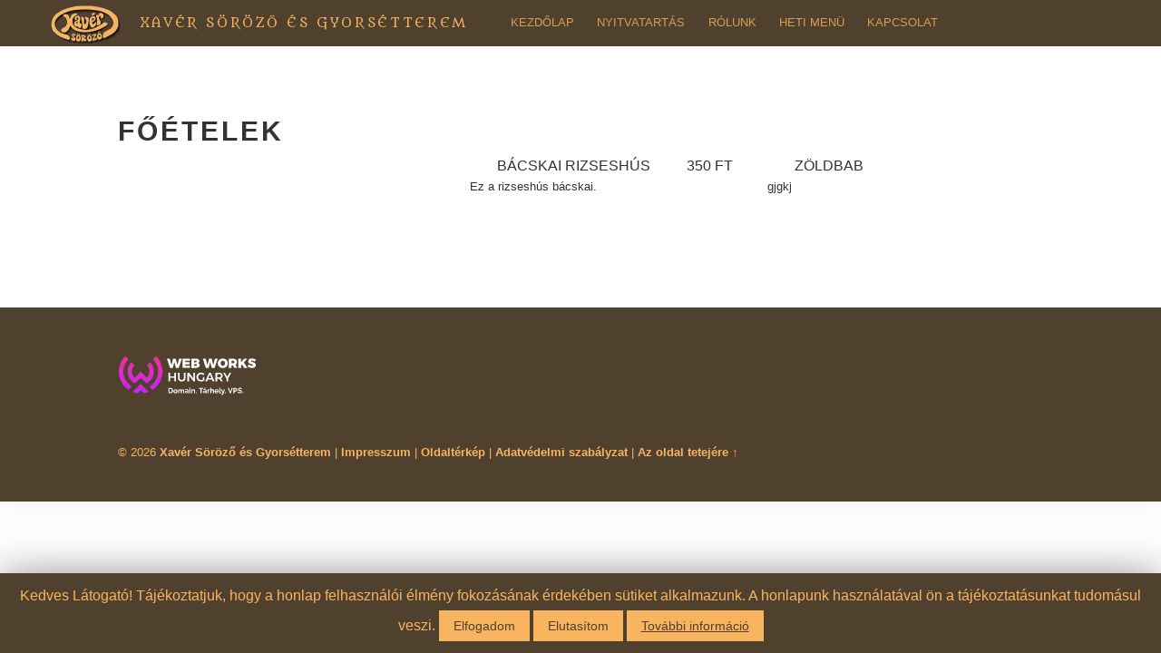

--- FILE ---
content_type: text/html; charset=UTF-8
request_url: https://xaveretterem.hu/menu/foetelek/
body_size: 13227
content:

<!DOCTYPE html>
<html class="no-js" lang="hu">

<head>

<title>Főételek &#8211; Xavér Söröző és Gyorsétterem</title>
<meta name='robots' content='max-image-preview:large' />
<meta charset="UTF-8" />
<meta name="viewport" content="width=device-width, initial-scale=1" />
<link rel="profile" href="http://gmpg.org/xfn/11" />
<link rel="pingback" href="https://xaveretterem.hu/xmlrpc.php" />
<link rel='dns-prefetch' href='//code.jquery.com' />
<link rel='dns-prefetch' href='//maxcdn.bootstrapcdn.com' />
<link rel='dns-prefetch' href='//fonts.googleapis.com' />
<link rel='dns-prefetch' href='//s.w.org' />
<link rel="alternate" type="application/rss+xml" title="Xavér Söröző és Gyorsétterem &raquo; hírcsatorna" href="https://xaveretterem.hu/feed/" />
<link rel="alternate" type="application/rss+xml" title="Xavér Söröző és Gyorsétterem &raquo; hozzászólás hírcsatorna" href="https://xaveretterem.hu/comments/feed/" />
<link rel="alternate" type="application/rss+xml" title="Xavér Söröző és Gyorsétterem &raquo; Főételek Menü szekció hírforrás" href="https://xaveretterem.hu/menu/foetelek/feed/" />
		<script type="text/javascript">
			window._wpemojiSettings = {"baseUrl":"https:\/\/s.w.org\/images\/core\/emoji\/13.0.1\/72x72\/","ext":".png","svgUrl":"https:\/\/s.w.org\/images\/core\/emoji\/13.0.1\/svg\/","svgExt":".svg","source":{"concatemoji":"https:\/\/xaveretterem.hu\/wp-includes\/js\/wp-emoji-release.min.js?ver=5.7.14"}};
			!function(e,a,t){var n,r,o,i=a.createElement("canvas"),p=i.getContext&&i.getContext("2d");function s(e,t){var a=String.fromCharCode;p.clearRect(0,0,i.width,i.height),p.fillText(a.apply(this,e),0,0);e=i.toDataURL();return p.clearRect(0,0,i.width,i.height),p.fillText(a.apply(this,t),0,0),e===i.toDataURL()}function c(e){var t=a.createElement("script");t.src=e,t.defer=t.type="text/javascript",a.getElementsByTagName("head")[0].appendChild(t)}for(o=Array("flag","emoji"),t.supports={everything:!0,everythingExceptFlag:!0},r=0;r<o.length;r++)t.supports[o[r]]=function(e){if(!p||!p.fillText)return!1;switch(p.textBaseline="top",p.font="600 32px Arial",e){case"flag":return s([127987,65039,8205,9895,65039],[127987,65039,8203,9895,65039])?!1:!s([55356,56826,55356,56819],[55356,56826,8203,55356,56819])&&!s([55356,57332,56128,56423,56128,56418,56128,56421,56128,56430,56128,56423,56128,56447],[55356,57332,8203,56128,56423,8203,56128,56418,8203,56128,56421,8203,56128,56430,8203,56128,56423,8203,56128,56447]);case"emoji":return!s([55357,56424,8205,55356,57212],[55357,56424,8203,55356,57212])}return!1}(o[r]),t.supports.everything=t.supports.everything&&t.supports[o[r]],"flag"!==o[r]&&(t.supports.everythingExceptFlag=t.supports.everythingExceptFlag&&t.supports[o[r]]);t.supports.everythingExceptFlag=t.supports.everythingExceptFlag&&!t.supports.flag,t.DOMReady=!1,t.readyCallback=function(){t.DOMReady=!0},t.supports.everything||(n=function(){t.readyCallback()},a.addEventListener?(a.addEventListener("DOMContentLoaded",n,!1),e.addEventListener("load",n,!1)):(e.attachEvent("onload",n),a.attachEvent("onreadystatechange",function(){"complete"===a.readyState&&t.readyCallback()})),(n=t.source||{}).concatemoji?c(n.concatemoji):n.wpemoji&&n.twemoji&&(c(n.twemoji),c(n.wpemoji)))}(window,document,window._wpemojiSettings);
		</script>
		<style type="text/css">
img.wp-smiley,
img.emoji {
	display: inline !important;
	border: none !important;
	box-shadow: none !important;
	height: 1em !important;
	width: 1em !important;
	margin: 0 .07em !important;
	vertical-align: -0.1em !important;
	background: none !important;
	padding: 0 !important;
}
</style>
	<link rel='stylesheet' id='xaver-sos-css'  href='https://xaveretterem.hu/wp-content/plugins/xaver-sos//css/xaver-sos.css?ver=5.7.14' type='text/css' media='all' />
<link rel='stylesheet' id='xaver-bootstrap-css-css'  href='//maxcdn.bootstrapcdn.com/bootstrap/3.2.0/css/bootstrap.min.css?ver=5.7.14' type='text/css' media='all' />
<link rel='stylesheet' id='h5ab-print-font-awesome-css'  href='https://xaveretterem.hu/wp-content/plugins/print-post-and-page/css/font-awesome.min.css?ver=5.7.14' type='text/css' media='all' />
<link rel='stylesheet' id='h5ab-print-css-css'  href='https://xaveretterem.hu/wp-content/plugins/print-post-and-page/css/h5ab-print.min.css?ver=5.7.14' type='text/css' media='all' />
<link rel='stylesheet' id='wp-block-library-css'  href='https://xaveretterem.hu/wp-includes/css/dist/block-library/style.min.css?ver=5.7.14' type='text/css' media='all' />
<link rel='stylesheet' id='cookie-law-info-css'  href='https://xaveretterem.hu/wp-content/plugins/cookie-law-info/public/css/cookie-law-info-public.css?ver=1.8.8' type='text/css' media='all' />
<link rel='stylesheet' id='cookie-law-info-gdpr-css'  href='https://xaveretterem.hu/wp-content/plugins/cookie-law-info/public/css/cookie-law-info-gdpr.css?ver=1.8.8' type='text/css' media='all' />
<link rel='stylesheet' id='op_css-css'  href='https://xaveretterem.hu/wp-content/plugins/wp-opening-hours/dist/styles/main.css?ver=5.7.14' type='text/css' media='all' />
<link rel='stylesheet' id='wppopups-base-css'  href='https://xaveretterem.hu/wp-content/plugins/wp-popups-lite/src/assets/css/wppopups-base.css?ver=2.0.2.1' type='text/css' media='all' />
<link rel='stylesheet' id='nova-font-css'  href='https://xaveretterem.hu/wp-content/plugins/jetpack/modules/custom-post-types/css/nova-font.css?ver=8.5.3' type='text/css' media='all' />
<link rel='stylesheet' id='wm-google-fonts-css'  href='https://fonts.googleapis.com/css?family=Ubuntu%3A400%2C300%7CMetamorphous&#038;subset=latin-ext&#038;ver=2.6.0' type='text/css' media='all' />
<link rel='stylesheet' id='genericons-neue-css'  href='https://xaveretterem.hu/wp-content/themes/auberge/assets/fonts/genericons-neue/genericons-neue.css?ver=2.6.0' type='text/css' media='all' />
<link rel='stylesheet' id='wm-main-css'  href='https://xaveretterem.hu/wp-content/themes/auberge/assets/css/main.css?ver=2.6.0' type='text/css' media='all' />
<link rel='stylesheet' id='wm-custom-css'  href='https://xaveretterem.hu/wp-content/themes/auberge/assets/css/custom.css?ver=2.6.0' type='text/css' media='all' />
<style id='auberge-inline-css' type='text/css'>
/* START CSS variables */
:root { 
 --color-accent: #50412e; --color-accent-text: #f9b45f; --color-header: #50412e; --color-header-text: #f9b45f; --color-front-widgets: #50412e; --color-front-widgets-text: #f9b45f; --color-footer: #50412e; --color-footer-text: #f9b45f; --font-family-logo: 'Metamorphous';
}
/* END CSS variables */
</style>
<link rel='stylesheet' id='wm-stylesheet-css'  href='https://xaveretterem.hu/wp-content/themes/auberge/style.css?ver=2.6.0' type='text/css' media='all' />
<script type='text/javascript' src='//code.jquery.com/jquery-1.11.1.min.js?ver=5.7.14' id='xaver-jquery-js'></script>
<script type='text/javascript' src='//maxcdn.bootstrapcdn.com/bootstrap/3.2.0/js/bootstrap.min.js?ver=5.7.14' id='xaver-bootstrap-js-js'></script>
<script type='text/javascript' src='https://xaveretterem.hu/wp-content/themes/auberge/library/js/vendor/css-vars-ponyfill/css-vars-ponyfill.min.js?ver=1.16.1' id='css-vars-ponyfill-js'></script>
<script type='text/javascript' id='css-vars-ponyfill-js-after'>
cssVars( { onlyVars: true, exclude: 'link:not([href^="https://xaveretterem.hu/wp-content/themes"])' } );
</script>
<script type='text/javascript' src='https://xaveretterem.hu/wp-includes/js/jquery/jquery.min.js?ver=3.5.1' id='jquery-core-js'></script>
<script type='text/javascript' src='https://xaveretterem.hu/wp-includes/js/jquery/jquery-migrate.min.js?ver=3.3.2' id='jquery-migrate-js'></script>
<script type='text/javascript' id='cookie-law-info-js-extra'>
/* <![CDATA[ */
var Cli_Data = {"nn_cookie_ids":[],"cookielist":[]};
var log_object = {"ajax_url":"https:\/\/xaveretterem.hu\/wp-admin\/admin-ajax.php"};
/* ]]> */
</script>
<script type='text/javascript' src='https://xaveretterem.hu/wp-content/plugins/cookie-law-info/public/js/cookie-law-info-public.js?ver=1.8.8' id='cookie-law-info-js'></script>
<link rel="https://api.w.org/" href="https://xaveretterem.hu/wp-json/" /><link rel="EditURI" type="application/rsd+xml" title="RSD" href="https://xaveretterem.hu/xmlrpc.php?rsd" />
<link rel="wlwmanifest" type="application/wlwmanifest+xml" href="https://xaveretterem.hu/wp-includes/wlwmanifest.xml" /> 
<meta name="generator" content="WordPress 5.7.14" />
	<!--Simple Popup Plugin v4.0 / RH Mods-->
	<script language="javascript" type="text/javascript">
	<!--
	var swin=null;
	function popitup(mypage,w,h,pos,myname,infocus){
	    if (w!=parseInt(w)||w<=0) w=$width;
	    if (h!=parseInt(h)||h<=0) h=$height;
	    if (myname==null){myname="swin"};
	    var myleft = 0;
	    var mytop = 0;
	    if (myleft==0 && mytop==0 && pos!="random"){pos="center"};
	    if (pos=="random"){myleft=(screen.width)?Math.floor(Math.random()*(screen.width-w)):100;mytop=(screen.height)?Math.floor(Math.random()*((screen.height-h)-75)):100;}
	    if (pos=="center"){myleft=(screen.width)?(screen.width-w)/2:100;mytop=(screen.height)?(screen.height-h)/2:100;}
	    settings="width=" + w + ",height=" + h + ",top=" + mytop + ",left=" + myleft + ",scrollbars=no,location=no,directories=no,status=no,menubar=no,toolbar=no,resizable=no";swin=window.open(mypage,myname,settings);
	    if (infocus==null || infocus=="front"){swin.focus()};
	    return false;
	}
	// -->
	</script>
	<!--/Simple Popup Plugin-->
	<style type="text/css">.recentcomments a{display:inline !important;padding:0 !important;margin:0 !important;}</style><link rel="icon" href="https://xaveretterem.hu/wp-content/uploads/2017/08/cropped-favicon-32x32.jpg" sizes="32x32" />
<link rel="icon" href="https://xaveretterem.hu/wp-content/uploads/2017/08/cropped-favicon-192x192.jpg" sizes="192x192" />
<link rel="apple-touch-icon" href="https://xaveretterem.hu/wp-content/uploads/2017/08/cropped-favicon-180x180.jpg" />
<meta name="msapplication-TileImage" content="https://xaveretterem.hu/wp-content/uploads/2017/08/cropped-favicon-270x270.jpg" />
		<style type="text/css" id="wp-custom-css">
			.carousel-inner .item img{
	width: 100%!important;
}

body{
	padding: 0px!important;
}

.screen-reader-text{
position: static!important;
font-size: 1rem;
margin-left: 15px;
}
.screen-reader-text:hover{
display: inline;
top: 0;
left: 0;
background-color: rgba(255, 0, 0, 0);
color: #f9b45f;
font-size: 1rem;
padding: 0;
}
.site-footer{
padding: 45px 0;
}
.op-cell-heading{
color: #1a1c1e;
}
.op-row-day:last-child{
border: 0;
}
.spu-box{
background: #50412E!important;
color: #f9b55f!important;
border: 4px solid #f9b55f!important;
    border-radius: 25px!important;
    -moz-border-radius: 25px!important;
    -webkit-border-radius: 25px!important;
}
.spu-close{
color: #f9b55f!important;
}
.spu-close:hover{
color: #50412E!important;
}
.spu-content, .spu-content h1, .spu-content h2, .spu-content h3, .spu-content h4, .spu-content h5, .spu-content h6, .spu-content p, .spu-content a, .spu-content li, .spu-content blockquote,  .spu-content i,  .spu-content b,  .spu-content strong,  .spu-content ol,  .spu-content ul,  .spu-content table,  .spu-content tr,  .spu-content th,  .spu-content td{
color: #f9b55f!important;
}
.spu-close{
display: none;
}
.spu-content{
position: relative;
}
.spu-box:after {
	content: '';
	position: absolute;
	bottom: -4px;
	left: 10%;
	width: 0;
	height: 0;
	border: 20px solid transparent;
	border-top-color: #F9B55F;
	border-bottom: 0;
	border-left: 0;
	margin-left: -10px;
	margin-bottom: -20px;
}
.spu-box p{
margin:0px;
}
.nyitvatartas{
border: 0;
}
.nyitvatartas td{
border: 0;
text-align: center;
font-family: "Courier New", Courier, "Lucida Sans Typewriter", "Lucida Typewriter", monospace;
}
.nyitvatartas tr:hover td{
background-color: rgba(255, 0, 0, 0);
}
.oh{
	font-family: "ff-spinoza-web-pro-n7","ff-spinoza-web-pro",serif;
    font-style: normal;
    font-weight: 700;
    color: #151517;
    letter-spacing: 0.87px;
    line-height: 15px;
}
.menu-group-nav-link{
display: none;
}
.hpfm{
display: none;
}
#wp-admin-bar-updates, #wp-admin-bar-comments, #wp-admin-bar-wp-logo{
display: none;
}
#screen-options-link-wrap{
display: none!important;
}
article#post-27 h1.entry-title{
margin-bottom: 0px;
float: left;
}
#menu-item-292 a{
font-weight: normal!important;
}
.op-table-overview, .op-table-overview td, .op-table-overview th{
border: 0;
text-align: center;
}
.op-row-day{
width: 14.2857142857%;
min-height: 189px;
float: left;
border-right: 1px solid #1a1c1e;
	padding-top: 45px; padding-bottom: 45px;
}
.op-cell{
display: block;
float: none;
}
.op-cell-heading{
   font-family: "Courier New", Courier, "Lucida Sans Typewriter", "Lucida Typewriter", monospace;
}
.site-title{
	font-size: 1em;
}
#nav-search-form{
	display: none;
}
.op-cell-periods{
    font-family: "ff-spinoza-web-pro-n7","ff-spinoza-web-pro",serif;
    font-style: normal;
    font-weight: 700;
    color: #151517;
    letter-spacing: 0.87px;
    line-height: 15px;
}
.carousel-control { visibility: hidden; }
.tabletison{
padding-top: 45px;
padding-bottom: 45px;
}
@media (max-width: 991px){
.tabletison h2{
font-size: 1.2em;
}
.tabletison .op-row-day{
display: block;
width: 100%;
border-right: 0px;
border-bottom: 1px solid #1a1c1e;
min-height: auto;
padding-top: 15px!important;
padding-bottom: 15px!important;
}
}
.page-id-29 .content-area{
width: 95%!important;
}
.dayname{
	text-align: center;
	font-weight: bold;
	font-style: italic;
border-bottom: 2px dotted;
padding-bottom: 10px;
}
.leves, .masodik{
    padding: 10px;
    text-align: center!important;
    display: flex;
	justify-content: center;
	    min-height: 90px;
	align-items: center;
}

.home .site-content{
	padding: 0px!important;
}
.home .site-content #primary{
	width: 100%!important;
	max-width: 100%!important;
}

.page-id-417 #page{
	background: url(https://xaveretterem.hu/wp-content/uploads/2017/12/home_3.jpg);
	background-size: cover;
}

.page-id-417 #content{
	    background-color: rgba(255, 255, 255, 0.6);
}

.entry-header{
	margin-left: 30px;
	margin-top: 45px;
}

.h5ab-print-button-container {
    padding-right: 30px;
}

.site-banner{
	display: none!important;
}

.page-id-29 .site-content{
	background: url('https://xaveretterem.hu/wp-content/uploads/2017/12/home_1.jpg');
	background-size: cover;
}

.page-id-29 .content-area{
	background: rgba(255,255,255,0.85);
}

.page-id-741 h1.entry-title{
	display: none!important;
}

.menu-item-771{
	background: #f9b45f;
	padding-left: 15px !important;
	padding-right: 15px !important;
}

.menu-item-771 a{
	color: #50412E !important;
	font-weight: bold;
	padding-left: 10px;
	
}

#custom_html-3{
	margin-bottom: 0 !important;
}		</style>
		<link rel="stylesheet" href="https://stackpath.bootstrapcdn.com/bootstrap/3.4.0/css/bootstrap.min.css" integrity="sha384-PmY9l28YgO4JwMKbTvgaS7XNZJ30MK9FAZjjzXtlqyZCqBY6X6bXIkM++IkyinN+" crossorigin="anonymous">
</head>


<body id="top" class="archive elementor-default is-posts-list no-tax-children not-front-page tax-nova_menu term-3 term-foetelek wp-custom-logo" itemscope itemtype="https://schema.org/WebPage">

<div id="page" class="hfeed site">


<header id="masthead" class="site-header"  itemscope itemtype="https://schema.org/WPHeader"><div class="site-header-inner">


<div class="site-branding">

	<a href="https://xaveretterem.hu/" class="custom-logo-link" rel="home"><img width="170" height="92" src="https://xaveretterem.hu/wp-content/uploads/2017/07/cropped-6521-5-logo-1.jpg" class="custom-logo" alt="Xavér Söröző és Gyorsétterem" /></a>
	<div class="site-branding-text">
					<p class="site-title">
				<a href="https://xaveretterem.hu/" class="site-title-text" rel="home">Xavér Söröző és Gyorsétterem</a>
			</p>
				</div>

</div>

<nav id="site-navigation" class="main-navigation" aria-labelledby="site-navigation-label" itemscope itemtype="https://schema.org/SiteNavigationElement">

	<h2 class="screen-reader-text" id="site-navigation-label">Primary Menu</h2>

	
	<div id="main-navigation-inner" class="main-navigation-inner">

		<div class="menu"><ul><li id="menu-item-644" class="menu-item menu-item-type-custom menu-item-object-custom menu-item-home menu-item-644"><a href="http://xaveretterem.hu">Kezdőlap</a></li>
<li id="menu-item-422" class="menu-item menu-item-type-post_type menu-item-object-page menu-item-422"><a href="https://xaveretterem.hu/nyitvatartas/">Nyitvatartás</a></li>
<li id="menu-item-40" class="menu-item menu-item-type-post_type menu-item-object-page menu-item-40"><a href="https://xaveretterem.hu/rolunk/">Rólunk</a></li>
<li id="menu-item-440" class="menu-item menu-item-type-post_type menu-item-object-page menu-item-440"><a href="https://xaveretterem.hu/heti-menu/">Heti menü</a></li>
<li id="menu-item-33" class="menu-item menu-item-type-post_type menu-item-object-page menu-item-33"><a href="https://xaveretterem.hu/kapcsolat/">Kapcsolat</a></li>
</ul></div>
		
<div id="nav-search-form" class="nav-search-form">

	<a href="#" id="search-toggle" class="search-toggle">
		<span class="screen-reader-text">
			Search		</span>
	</a>

	
<form role="search" method="get" class="form-search" action="https://xaveretterem.hu/">

	<label for="search-field" class="screen-reader-text">
		Search	</label>

	<input type="search" class="search-field" placeholder="Keresés" value="" name="s" />

</form>

</div>

	</div>

	<button id="menu-toggle" class="menu-toggle" aria-controls="site-navigation" aria-expanded="false">Menu</button>

</nav>


</div></header>



<div id="content" class="site-content">
	<div id="primary" class="content-area">
		<main id="main" class="site-main clearfix"  itemprop="mainContentOfPage">


	<section class="archives-listing content-container">

		
		<header class="page-header">
			<h1 class="page-title">Menü szekció: <span>Főételek</span></h1>		</header>

		
		
	<div id="items" class="items items-list clearfix" itemscope itemtype="https://schema.org/ItemList">

		<section class="menu-items">
<header class="menu-group-header" id="foetelek-28">
<h2 class="menu-group-title">
<a href="https://xaveretterem.hu/menu/foetelek/">Főételek</a></h2>
</header>


<aside id="post-149" class="post-149 nova_menu_item type-nova_menu_item status-publish hentry nova_menu-foetelek entry" itemscope itemprop="itemListElement" itemtype="https://schema.org/BlogPosting">

	<meta itemscope itemprop="mainEntityOfPage" itemType="https://schema.org/WebPage" /><header class="entry-header food-menu-item-header"><h3 class="entry-title" itemprop="headline"><span class="food-menu-item-title">Bácskai Rizseshús</span><span class="food-menu-item-price"> 350 Ft</span></h3></header>
	<div class="entry-content" itemprop="description">

		
		<p class="entry-summary">Ez a rizseshús bácskai.</p>

		
	</div>

	<footer class="entry-meta"><span class="entry-date entry-meta-element"><span class="entry-meta-description">Posted on: </span><a href="https://xaveretterem.hu/item/bacskai-rizseshus/" rel="bookmark"><time datetime="2017-07-05T13:17:47+00:00" class="published" title="2017-07-05 | 13:17" itemprop="datePublished">5 júl 2017</time></a><meta itemprop="dateModified" content="2017-07-05T13:17:47+00:00" /></span> <span class="byline author vcard entry-meta-element" itemprop="author" itemscope itemtype="https://schema.org/Person"><span class="entry-meta-description">Written by: </span><a href="https://xaveretterem.hu/author/komcsi/" class="url fn n" rel="author" itemprop="name">komcsi</a></span> <span class="comments-link entry-meta-element"><span class="entry-meta-description">Comments: </span><a href="https://xaveretterem.hu/item/bacskai-rizseshus/#respond" title="Comments: 0"><span class="comments-title">Comments: </span><span class="comments-count">0</span></a></span> </footer>
</aside>



<aside id="post-223" class="post-223 nova_menu_item type-nova_menu_item status-publish hentry nova_menu-foetelek entry" itemscope itemprop="itemListElement" itemtype="https://schema.org/BlogPosting">

	<meta itemscope itemprop="mainEntityOfPage" itemType="https://schema.org/WebPage" /><header class="entry-header food-menu-item-header"><h3 class="entry-title" itemprop="headline"><a href="https://xaveretterem.hu/item/zoldbab/"><span class="food-menu-item-title">zöldbab</span><span class="food-menu-item-price"> </span></a></h3></header>
	<div class="entry-content" itemprop="description">

		
		<p class="entry-summary">gjgkj</p>

		
	</div>

	<footer class="entry-meta"><span class="entry-date entry-meta-element"><span class="entry-meta-description">Posted on: </span><a href="https://xaveretterem.hu/item/zoldbab/" rel="bookmark"><time datetime="2017-08-21T07:09:07+00:00" class="published" title="2017-08-21 | 07:09" itemprop="datePublished">21 aug 2017</time></a><meta itemprop="dateModified" content="2017-08-21T07:09:07+00:00" /></span> <span class="byline author vcard entry-meta-element" itemprop="author" itemscope itemtype="https://schema.org/Person"><span class="entry-meta-description">Written by: </span><a href="https://xaveretterem.hu/author/admin/" class="url fn n" rel="author" itemprop="name">Fledrich Károly</a></span> <span class="comments-link entry-meta-element"><span class="entry-meta-description">Comments: </span><a href="https://xaveretterem.hu/item/zoldbab/#respond" title="Comments: 0"><span class="comments-title">Comments: </span><span class="comments-count">0</span></a></span> </footer>
</aside>

</section>

	</div>

	
	</section>

	

		</main><!-- /#main -->
	</div><!-- /#primary -->
</div><!-- /#content -->



<footer id="colophon" class="site-footer" itemscope itemtype="https://schema.org/WPFooter">


	<div class="site-footer-area footer-area-footer-widgets">

		<div id="footer-widgets" class="footer-widgets clearfix">

			<aside id="footer-widgets-container" class="widget-area footer-widgets-container" aria-labelledby="sidebar-footer-label">

				<h2 class="screen-reader-text" id="sidebar-footer-label">Footer sidebar</h2>

				<section id="custom_html-3" class="widget_text widget widget_custom_html"><div class="textwidget custom-html-widget"><svg version="1.1" id="Réteg_1" xmlns="http://www.w3.org/2000/svg" style="height: 60px; padding-right: 15px;" xmlns:xlink="http://www.w3.org/1999/xlink" x="0px" y="0px" viewbox="0 0 166.2 66" xml:space="preserve">
<style type="text/css">
    .st0{fill:url(#Path_1_1_);}
    .st1{fill:#FFFFFF;}
</style>
<g id="LOGO_NEW" transform="translate(-460.63 -252.763)">
    <a href="https://wwh.hu">
	
	    <lineargradient id="Path_1_1_" gradientunits="userSpaceOnUse" x1="-797.261" y1="32.9814" x2="-797.261" y2="33.9814" gradienttransform="matrix(53.1241 0 0 45.002 42840.9258 -1221.9525)">
	    <stop offset="0" style="stop-color:#EF3295"></stop>
	    <stop offset="1" style="stop-color:#C624FF"></stop>
	</lineargradient>
	<path id="Path_1" class="st0" d="M471.2,281.1c0-4.3,1.7-8.4,4.7-11.4l3.8,3.8c-4.1,4.1-4.2,10.8-0.1,14.9c0,0,0,0,0.1,0.1
	    l7.5-7.5l7.5,7.5c4.1-4.1,4.2-10.8,0.1-14.9c0,0,0,0-0.1-0.1l3.8-3.8c6.2,6.1,6.3,16.1,0.2,22.3c-0.1,0.1-0.1,0.1-0.2,0.2
	    c-1.3,1.3-2.8,2.3-4.4,3.1l-6.8-6.8l-6.9,6.8C474.8,292.7,471.3,287.2,471.2,281.1L471.2,281.1z M505.9,262.3l-3.8,3.8
	    c3.9,4,6.1,9.4,6.2,15c-0.1,11.5-9.9,17.8-10.5,18.2l3.9,3.9c7.4-4.9,11.9-13.2,12-22.1C513.6,274,510.8,267.3,505.9,262.3
	    L505.9,262.3z M466,281c0.1-5.6,2.3-11,6.2-15l-3.8-3.8c-4.9,5-7.7,11.7-7.8,18.8c0,8.9,4.5,17.2,11.9,22.1l3.9-3.9
	    C475.8,298.8,466.1,292.5,466,281z M477.5,305.7c1.9,0.7,3.9,1.3,5.9,1.6l3.8-3.8l3.8,3.8c2-0.3,4-0.8,5.9-1.6l-9.7-9.7
	    L477.5,305.7z"></path>
    </a>
    <a href="https://wwh.hu">
	<g id="Group_1" transform="translate(518.994 261.65)">
	    <path id="Path_2" class="st1" d="M14.7,3.8h3.4l-3.8,11.1h-3.4L9,7.8l-1.9,7.1H3.7L0,3.8h3.5l2,7.7l2-7.7h3.2l2,7.7L14.7,3.8z"></path>
	    <path id="Path_3" class="st1" d="M19,3.8h9v2.5h-5.8V8h5.2v2.5h-5.2v1.8h5.9v2.5H19V3.8z"></path>
	    <path id="Path_4" class="st1" d="M37.5,4.1c0.6,0.2,1.1,0.5,1.5,1c0.3,0.4,0.5,0.9,0.5,1.5c0,0.5-0.2,1.1-0.5,1.5
		c-0.4,0.4-0.8,0.8-1.4,0.9c0.6,0.1,1.2,0.5,1.6,1c0.4,0.5,0.6,1.2,0.6,1.8s-0.2,1.2-0.5,1.6c-0.4,0.5-0.9,0.9-1.5,1.1
		c-0.7,0.3-1.5,0.4-2.3,0.4h-5.7V3.8h5.5C36,3.7,36.8,3.9,37.5,4.1z M35.8,7.9c0.2-0.2,0.3-0.4,0.3-0.7c0-0.3-0.1-0.5-0.3-0.7
		S35.3,6.2,35,6.3h-2v1.9h2C35.3,8.1,35.6,8,35.8,7.9L35.8,7.9z M36.1,12.1c0.2-0.2,0.4-0.5,0.4-0.8s-0.1-0.6-0.4-0.7
		c-0.3-0.2-0.7-0.3-1-0.2h-2v2h2C35.4,12.4,35.8,12.3,36.1,12.1L36.1,12.1z"></path>
	    <path id="Path_5" class="st1" d="M58.2,3.8h3.4l-3.8,11.1h-3.4l-1.9-7.1l-1.9,7.1h-3.4L43.6,3.8h3.5l2,7.7l2-7.7h3.2l2,7.7
		L58.2,3.8z"></path>
	    <path id="Path_6" class="st1" d="M70.9,4.3c0.9,0.5,1.7,1.2,2.2,2.1s0.8,1.9,0.8,2.9s-0.3,2.1-0.8,3c-0.5,0.9-1.3,1.6-2.2,2.1
		c-1.9,1-4.3,1-6.2,0c-0.9-0.5-1.6-1.2-2.2-2.1c-0.5-0.9-0.8-1.9-0.8-3c0-1,0.3-2.1,0.8-2.9c0.5-0.9,1.3-1.6,2.2-2.1
		C66.6,3.3,68.9,3.3,70.9,4.3z M66.5,6.7c-0.4,0.3-0.8,0.6-1,1.1c-0.3,0.5-0.4,1-0.4,1.5s0.1,1.1,0.4,1.5c0.2,0.4,0.6,0.8,1,1.1
		s0.9,0.4,1.4,0.4s0.9-0.1,1.3-0.4c0.4-0.3,0.7-0.7,1-1.1c0.2-0.5,0.4-1,0.3-1.5c0-0.5-0.1-1.1-0.3-1.5c-0.2-0.4-0.5-0.8-1-1.1
		c-0.4-0.3-0.9-0.4-1.3-0.4C67.3,6.3,66.9,6.4,66.5,6.7L66.5,6.7z"></path>
	    <path id="Path_7" class="st1" d="M81.6,14.9l-1.5-3h-1.7v3h-3.3V3.8h5.2c1.2-0.1,2.5,0.3,3.5,1c0.8,0.7,1.3,1.8,1.2,2.9
		c0,0.7-0.1,1.5-0.5,2.1c-0.3,0.6-0.8,1.1-1.4,1.4l2.3,3.6h-3.8V14.9z M78.4,9.3h1.9c0.4,0,0.8-0.1,1.2-0.4
		c0.3-0.3,0.4-0.7,0.4-1.1c0-0.4-0.1-0.8-0.4-1.1c-0.3-0.3-0.7-0.4-1.2-0.4h-1.9V9.3z"></path>
	    <path id="Path_8" class="st1" d="M97.6,14.9h-3.9l-2.6-4.1l-1.2,1.4v2.7h-3.3V3.8h3.3v4.5l3.7-4.5h3.8l-4,4.5L97.6,14.9z"></path>
	    <path id="Path_9" class="st1" d="M104.7,6.4c-0.6-0.2-1.1-0.3-1.7-0.4c-0.2,0-0.5,0-0.7,0.2c-0.2,0.1-0.3,0.3-0.2,0.5
		c0,0.3,0.2,0.6,0.5,0.7c0.5,0.2,1,0.4,1.5,0.5c0.7,0.2,1.3,0.4,1.9,0.7c0.5,0.2,1,0.6,1.3,1c0.4,0.5,0.6,1.2,0.6,1.8
		c0,0.7-0.2,1.4-0.6,2c-0.4,0.5-1,1-1.7,1.2c-0.7,0.3-1.5,0.4-2.3,0.4c-1,0-1.9-0.2-2.9-0.5c-0.9-0.3-1.7-0.7-2.5-1.3l1.2-2.5
		c0.6,0.5,1.3,0.9,2.1,1.2c0.7,0.3,1.4,0.5,2.1,0.5c0.3,0,0.6-0.1,0.8-0.2c0.2-0.1,0.3-0.4,0.3-0.6c0-0.3-0.2-0.6-0.5-0.7
		c-0.5-0.2-1-0.4-1.5-0.5c-0.7-0.2-1.3-0.4-1.9-0.6c-0.5-0.2-1-0.6-1.3-1c-0.4-0.5-0.6-1.1-0.6-1.8s0.2-1.3,0.6-1.9s1-1,1.6-1.2
		c0.8-0.3,1.6-0.4,2.4-0.4s1.7,0.1,2.5,0.4c0.8,0.2,1.5,0.5,2.2,0.9l-1.2,2.5C106,7,105.3,6.7,104.7,6.4z"></path>
	</g>
	<g id="Group_2" transform="translate(520.837 279.05)">
	    <path id="Path_10" class="st1" d="M0,3.4h2v4.5h5.2V3.4h2v10.4h-2V9.6H2v4.2H0V3.4z"></path>
	    <path id="Path_11" class="st1" d="M14.3,11.5c0.5,0.5,1.2,0.7,1.9,0.7s1.4-0.2,1.9-0.7s0.7-1.2,0.7-1.9V3.4h2v6.1
		c0,0.8-0.2,1.6-0.6,2.4c-0.4,0.7-0.9,1.2-1.6,1.5C17.8,13.8,17,14,16.2,14c-0.8,0-1.7-0.2-2.4-0.5s-1.2-0.9-1.6-1.5
		c-0.4-0.7-0.6-1.5-0.6-2.4V3.4h2v6.1C13.6,10.3,13.8,11,14.3,11.5z"></path>
	    <path id="Path_12" class="st1" d="M30.3,3.4h1.9v10.4h-1.9L25,6.7v7.2h-2V3.4h2l5.4,7.2L30.3,3.4z"></path>
	    <path id="Path_13" class="st1" d="M41.9,8.7h1.7v4c-0.6,0.4-1.2,0.8-1.9,1S40.3,14,39.6,14c-1,0-1.9-0.2-2.8-0.7
		c-0.8-0.5-1.5-1.1-2-1.9C34.3,10.5,34,9.6,34,8.6s0.2-1.9,0.7-2.7s1.2-1.5,2-1.9c0.9-0.5,1.9-0.7,2.9-0.7c0.8,0,1.5,0.1,2.2,0.4
		c0.7,0.2,1.3,0.6,1.9,1.1l-1.1,1.5c-0.4-0.4-0.9-0.7-1.4-0.9c-0.5-0.2-1-0.3-1.6-0.3s-1.3,0.2-1.8,0.5s-1,0.8-1.3,1.3
		c-0.6,1.1-0.6,2.5,0,3.6c0.3,0.5,0.8,1,1.3,1.3c0.6,0.3,1.2,0.5,1.8,0.5c0.4,0,0.8-0.1,1.1-0.2c0.4-0.1,0.8-0.3,1.1-0.5L41.9,8.7
		z"></path>
	    <path id="Path_14" class="st1" d="M53.7,13.9l-0.9-2.2h-5.1l-0.9,2.2h-2.1l4.6-10.4h2.1l4.5,10.4H53.7z M48.4,9.9h3.7l-1.8-4.4
		L48.4,9.9z"></path>
	    <path id="Path_15" class="st1" d="M63.7,13.9l-1.8-3.1c-0.1,0-0.2,0-0.4,0h-2.4v3.1h-2V3.4h4.4c1.1-0.1,2.2,0.3,3.1,0.9
		C65.4,5,65.8,6,65.7,7c0,0.7-0.2,1.5-0.5,2.1c-0.4,0.6-0.9,1-1.5,1.3l2.3,3.5L63.7,13.9z M59.1,9h2.4c0.6,0,1.2-0.1,1.7-0.5
		c0.4-0.4,0.6-0.9,0.6-1.5c0-0.5-0.2-1.1-0.6-1.4c-0.5-0.4-1.1-0.5-1.7-0.5h-2.4V9z"></path>
	    <path id="Path_16" class="st1" d="M76.2,3.4l-3.8,7v3.4h-2v-3.3l-3.9-7.1h2l2.8,4.9l2.8-4.9L76.2,3.4z"></path>
	</g>
    </a>
    <g>
	<a href="https://wwh.hu/domain-regisztracio/hu-domain-regisztracio">
	<path class="st1" d="M520.8,307.3v-6.4h2.3c0.7,0,1.3,0.1,1.8,0.4c0.5,0.3,0.8,0.7,1.1,1.2c0.2,0.5,0.4,1,0.4,1.6
	    c0,0.7-0.1,1.2-0.4,1.7c-0.3,0.5-0.6,0.9-1.1,1.1c-0.5,0.3-1,0.4-1.7,0.4H520.8z M525.1,304c0-0.4-0.1-0.8-0.2-1.1
	    c-0.2-0.3-0.4-0.6-0.7-0.7s-0.6-0.3-1-0.3h-1.1v4.2h1.1c0.4,0,0.8-0.1,1-0.3s0.5-0.4,0.6-0.8C525,304.8,525.1,304.4,525.1,304z"></path>
	<path class="st1" d="M529.4,307.4c-0.4,0-0.7-0.1-1-0.2c-0.3-0.1-0.6-0.3-0.8-0.5c-0.2-0.2-0.4-0.5-0.5-0.8
	    c-0.1-0.3-0.2-0.6-0.2-0.9c0-0.3,0.1-0.6,0.2-0.9c0.1-0.3,0.3-0.6,0.5-0.8c0.2-0.2,0.5-0.4,0.8-0.5c0.3-0.1,0.7-0.2,1-0.2
	    c0.4,0,0.7,0.1,1,0.2c0.3,0.1,0.6,0.3,0.8,0.5c0.2,0.2,0.4,0.5,0.5,0.8c0.1,0.3,0.2,0.6,0.2,0.9c0,0.3-0.1,0.6-0.2,0.9
	    c-0.1,0.3-0.3,0.5-0.5,0.8c-0.2,0.2-0.5,0.4-0.8,0.5C530.1,307.3,529.8,307.4,529.4,307.4z M528.2,304.9c0,0.3,0.1,0.5,0.2,0.7
	    c0.1,0.2,0.3,0.4,0.4,0.5c0.2,0.1,0.4,0.2,0.6,0.2c0.2,0,0.4-0.1,0.6-0.2s0.3-0.3,0.4-0.5c0.1-0.2,0.2-0.5,0.2-0.7
	    c0-0.3-0.1-0.5-0.2-0.7c-0.1-0.2-0.3-0.4-0.4-0.5s-0.4-0.2-0.6-0.2c-0.2,0-0.4,0.1-0.6,0.2s-0.3,0.3-0.4,0.5
	    C528.2,304.4,528.2,304.7,528.2,304.9z"></path>
	<path class="st1" d="M540.1,307.3h-1.2v-2.6c0-0.4-0.1-0.6-0.2-0.8c-0.1-0.2-0.3-0.3-0.5-0.3c-0.2,0-0.5,0.1-0.7,0.3
	    c-0.2,0.2-0.4,0.4-0.5,0.7v2.7h-1.2v-2.6c0-0.4-0.1-0.6-0.2-0.8c-0.1-0.2-0.3-0.3-0.5-0.3c-0.2,0-0.5,0.1-0.7,0.3
	    c-0.2,0.2-0.4,0.4-0.5,0.7v2.7h-1.2v-4.7h1.1v0.9c0.2-0.3,0.4-0.5,0.7-0.7c0.3-0.2,0.7-0.2,1-0.2c0.4,0,0.7,0.1,0.9,0.3
	    c0.2,0.2,0.4,0.4,0.4,0.7c0.2-0.3,0.4-0.6,0.7-0.7c0.3-0.2,0.6-0.3,1-0.3c0.3,0,0.5,0.1,0.7,0.2c0.2,0.1,0.3,0.2,0.4,0.4
	    c0.1,0.2,0.2,0.4,0.2,0.6c0,0.2,0.1,0.4,0.1,0.7V307.3z"></path>
	<path class="st1" d="M540.8,305.9c0-0.3,0.1-0.6,0.3-0.8c0.2-0.2,0.4-0.4,0.7-0.5c0.3-0.1,0.7-0.2,1.1-0.2c0.2,0,0.4,0,0.6,0
	    c0.2,0,0.4,0.1,0.5,0.1v-0.3c0-0.3-0.1-0.5-0.3-0.7c-0.2-0.2-0.4-0.2-0.8-0.2c-0.3,0-0.5,0-0.8,0.1c-0.2,0.1-0.5,0.2-0.7,0.4
	    l-0.4-0.8c0.3-0.2,0.6-0.4,1-0.5c0.3-0.1,0.7-0.1,1-0.1c0.7,0,1.2,0.2,1.6,0.5c0.4,0.3,0.6,0.8,0.6,1.4v1.5c0,0.1,0,0.2,0.1,0.3
	    c0,0.1,0.1,0.1,0.2,0.1v1c-0.1,0-0.2,0-0.3,0c-0.1,0-0.2,0-0.2,0c-0.2,0-0.4-0.1-0.5-0.2c-0.1-0.1-0.2-0.2-0.2-0.4l0-0.2
	    c-0.2,0.3-0.5,0.5-0.8,0.6c-0.3,0.1-0.6,0.2-0.9,0.2c-0.3,0-0.6-0.1-0.8-0.2c-0.3-0.1-0.4-0.3-0.6-0.5
	    C540.9,306.4,540.8,306.2,540.8,305.9z M543.8,306.1c0.1-0.1,0.1-0.1,0.2-0.2c0-0.1,0.1-0.1,0.1-0.2v-0.5
	    c-0.1-0.1-0.3-0.1-0.5-0.1c-0.2,0-0.3,0-0.5,0c-0.3,0-0.6,0.1-0.8,0.2c-0.2,0.1-0.3,0.3-0.3,0.5c0,0.1,0,0.2,0.1,0.3
	    s0.2,0.2,0.3,0.3c0.1,0.1,0.3,0.1,0.5,0.1c0.2,0,0.4,0,0.5-0.1C543.5,306.3,543.6,306.2,543.8,306.1z"></path>
	<path class="st1" d="M546.3,301.9v-1.2h1.2v1.2H546.3z M546.3,307.3v-4.7h1.2v4.7H546.3z"></path>
	<path class="st1" d="M553.1,307.3h-1.2v-2.6c0-0.4-0.1-0.6-0.2-0.8c-0.1-0.2-0.3-0.3-0.6-0.3c-0.2,0-0.3,0-0.5,0.1
	    c-0.2,0.1-0.3,0.2-0.4,0.3c-0.1,0.1-0.2,0.3-0.3,0.5v2.7h-1.2v-4.7h1.1v0.9c0.1-0.2,0.3-0.4,0.5-0.5c0.2-0.1,0.4-0.2,0.6-0.3
	    c0.2-0.1,0.5-0.1,0.8-0.1c0.3,0,0.5,0.1,0.7,0.2c0.2,0.1,0.3,0.2,0.4,0.4c0.1,0.2,0.2,0.4,0.2,0.6c0,0.2,0.1,0.4,0.1,0.7V307.3z"></path>
	<path class="st1" d="M554.1,307.3V306h1v1.3H554.1z"></path>
	</a>
	<a href="https://wwh.hu/tarhely">
	<path class="st1" d="M563,301.9h-2v5.3h-1.2v-5.3h-2.1v-1.1h5.4V301.9z"></path>
	<path class="st1" d="M562.6,305.9c0-0.3,0.1-0.6,0.3-0.8c0.2-0.2,0.4-0.4,0.7-0.5c0.3-0.1,0.7-0.2,1.1-0.2c0.2,0,0.4,0,0.6,0
	    c0.2,0,0.4,0.1,0.5,0.1v-0.3c0-0.3-0.1-0.5-0.3-0.7c-0.2-0.2-0.4-0.2-0.8-0.2c-0.3,0-0.5,0-0.8,0.1c-0.2,0.1-0.5,0.2-0.7,0.4
	    l-0.4-0.8c0.3-0.2,0.6-0.4,1-0.5c0.3-0.1,0.7-0.1,1-0.1c0.7,0,1.2,0.2,1.6,0.5c0.4,0.3,0.6,0.8,0.6,1.4v1.5c0,0.1,0,0.2,0.1,0.3
	    c0,0.1,0.1,0.1,0.2,0.1v1c-0.1,0-0.2,0-0.3,0c-0.1,0-0.2,0-0.2,0c-0.2,0-0.4-0.1-0.5-0.2c-0.1-0.1-0.2-0.2-0.2-0.4l0-0.2
	    c-0.2,0.3-0.5,0.5-0.8,0.6c-0.3,0.1-0.6,0.2-0.9,0.2c-0.3,0-0.6-0.1-0.8-0.2c-0.3-0.1-0.4-0.3-0.6-0.5
	    C562.6,306.4,562.6,306.2,562.6,305.9z M565.5,306.1c0.1-0.1,0.1-0.1,0.2-0.2c0-0.1,0.1-0.1,0.1-0.2v-0.5
	    c-0.1-0.1-0.3-0.1-0.5-0.1c-0.2,0-0.3,0-0.5,0c-0.3,0-0.6,0.1-0.8,0.2c-0.2,0.1-0.3,0.3-0.3,0.5c0,0.1,0,0.2,0.1,0.3
	    c0.1,0.1,0.2,0.2,0.3,0.3c0.1,0.1,0.3,0.1,0.5,0.1c0.2,0,0.4,0,0.5-0.1C565.3,306.3,565.4,306.2,565.5,306.1z M565.2,302l-0.8-0.2
	    l0.5-1.1h1.1L565.2,302z"></path>
	<path class="st1" d="M570.9,303.6c-0.4,0-0.7,0.1-1,0.2c-0.3,0.1-0.5,0.3-0.6,0.6v2.9h-1.2v-4.7h1.1v1c0.2-0.3,0.4-0.6,0.6-0.8
	    c0.3-0.2,0.5-0.3,0.8-0.3c0.1,0,0.1,0,0.1,0c0,0,0.1,0,0.1,0V303.6z"></path>
	<path class="st1" d="M576,307.3h-1.2v-2.6c0-0.4-0.1-0.6-0.2-0.8c-0.1-0.2-0.3-0.3-0.6-0.3c-0.1,0-0.3,0-0.5,0.1
	    c-0.2,0.1-0.3,0.2-0.4,0.3c-0.1,0.1-0.2,0.3-0.3,0.5v2.7h-1.2v-6.6h1.2v2.8c0.2-0.3,0.4-0.5,0.7-0.7c0.3-0.2,0.6-0.3,1-0.3
	    c0.3,0,0.6,0.1,0.8,0.2c0.2,0.1,0.3,0.2,0.5,0.4c0.1,0.2,0.2,0.4,0.2,0.6c0,0.2,0.1,0.4,0.1,0.7V307.3z"></path>
	<path class="st1" d="M579.3,307.4c-0.4,0-0.7-0.1-1-0.2s-0.6-0.3-0.8-0.5s-0.4-0.5-0.5-0.8c-0.1-0.3-0.2-0.6-0.2-0.9
	    c0-0.4,0.1-0.8,0.3-1.2c0.2-0.4,0.5-0.7,0.9-0.9c0.4-0.2,0.8-0.3,1.3-0.3c0.5,0,1,0.1,1.3,0.3c0.4,0.2,0.7,0.5,0.9,0.9
	    c0.2,0.4,0.3,0.8,0.3,1.2c0,0.1,0,0.2,0,0.2c0,0.1,0,0.1,0,0.2h-3.7c0,0.2,0.1,0.5,0.2,0.6c0.1,0.2,0.3,0.3,0.5,0.4
	    s0.4,0.1,0.6,0.1c0.2,0,0.5-0.1,0.7-0.2c0.2-0.1,0.4-0.3,0.4-0.5l1,0.3c-0.1,0.2-0.3,0.5-0.5,0.6c-0.2,0.2-0.5,0.3-0.8,0.4
	    C579.9,307.3,579.6,307.4,579.3,307.4z M578,304.5h2.5c0-0.2-0.1-0.4-0.2-0.6c-0.1-0.2-0.3-0.3-0.4-0.4c-0.2-0.1-0.4-0.1-0.6-0.1
	    c-0.2,0-0.4,0-0.6,0.1c-0.2,0.1-0.3,0.2-0.4,0.4C578.1,304.1,578,304.3,578,304.5z"></path>
	<path class="st1" d="M582.5,300.7h1.2v5.1c0,0.2,0,0.4,0.1,0.5c0.1,0.1,0.2,0.1,0.3,0.1c0.1,0,0.2,0,0.3,0c0.1,0,0.2-0.1,0.3-0.1
	    l0.2,0.9c-0.2,0.1-0.4,0.1-0.6,0.2s-0.4,0.1-0.6,0.1c-0.4,0-0.7-0.1-0.9-0.3c-0.2-0.2-0.3-0.5-0.3-0.9V300.7z"></path>
	<path class="st1" d="M585.2,308.2c0.1,0,0.2,0,0.3,0.1c0.1,0,0.2,0,0.2,0c0.1,0,0.2,0,0.3-0.1s0.1-0.2,0.2-0.3
	    c0.1-0.1,0.1-0.4,0.2-0.6l-1.9-4.7h1.3l1.3,3.5l1.1-3.5h1.2l-2,5.7c-0.1,0.2-0.2,0.4-0.3,0.6c-0.1,0.2-0.3,0.3-0.5,0.4
	    c-0.2,0.1-0.5,0.1-0.7,0.1c-0.1,0-0.2,0-0.3,0c-0.1,0-0.2,0-0.3-0.1V308.2z"></path>
	<path class="st1" d="M589.5,307.3V306h1v1.3H589.5z"></path>
	</a>
	<a href="https://wwh.hu/menedzselt-vps/">
	<path class="st1" d="M594.2,300.8l1.7,5l1.7-5h1.3l-2.4,6.4h-1.2l-2.4-6.4H594.2z"></path>
	<path class="st1" d="M599.7,307.3v-6.4h2.7c0.3,0,0.6,0.1,0.8,0.2c0.3,0.1,0.5,0.3,0.6,0.5c0.2,0.2,0.3,0.4,0.4,0.7
	    c0.1,0.3,0.1,0.5,0.1,0.8c0,0.4-0.1,0.7-0.2,1c-0.2,0.3-0.4,0.6-0.7,0.8c-0.3,0.2-0.6,0.3-1,0.3h-1.5v2.2H599.7z M600.9,304h1.4
	    c0.2,0,0.3,0,0.4-0.1c0.1-0.1,0.2-0.2,0.3-0.4c0.1-0.2,0.1-0.3,0.1-0.5c0-0.2,0-0.4-0.1-0.6c-0.1-0.2-0.2-0.3-0.3-0.4
	    c-0.1-0.1-0.3-0.1-0.4-0.1h-1.4V304z"></path>
	<path class="st1" d="M609.2,302.5c0,0-0.1-0.1-0.2-0.2c-0.1-0.1-0.2-0.1-0.4-0.2c-0.2-0.1-0.3-0.1-0.5-0.2c-0.2,0-0.4-0.1-0.6-0.1
	    c-0.3,0-0.6,0.1-0.8,0.2c-0.2,0.1-0.3,0.3-0.3,0.5c0,0.2,0.1,0.3,0.2,0.4c0.1,0.1,0.3,0.2,0.5,0.3c0.2,0.1,0.5,0.2,0.8,0.2
	    c0.4,0.1,0.8,0.2,1.1,0.4c0.3,0.1,0.5,0.3,0.7,0.6c0.2,0.2,0.2,0.6,0.2,1c0,0.3-0.1,0.6-0.2,0.9c-0.1,0.2-0.3,0.4-0.5,0.6
	    c-0.2,0.2-0.5,0.3-0.8,0.3c-0.3,0.1-0.6,0.1-0.9,0.1c-0.3,0-0.6,0-1-0.1c-0.3-0.1-0.6-0.2-0.9-0.3c-0.3-0.1-0.6-0.3-0.8-0.4
	    l0.6-1.1c0.1,0.1,0.2,0.1,0.3,0.2c0.1,0.1,0.3,0.2,0.5,0.3c0.2,0.1,0.4,0.2,0.7,0.2c0.2,0.1,0.5,0.1,0.7,0.1
	    c0.3,0,0.6-0.1,0.8-0.2s0.3-0.3,0.3-0.5c0-0.2-0.1-0.3-0.2-0.5c-0.1-0.1-0.3-0.2-0.6-0.3c-0.2-0.1-0.5-0.2-0.9-0.3
	    c-0.4-0.1-0.8-0.2-1-0.4c-0.3-0.1-0.5-0.3-0.6-0.5c-0.1-0.2-0.2-0.5-0.2-0.8c0-0.4,0.1-0.8,0.3-1.1c0.2-0.3,0.5-0.5,0.9-0.7
	    c0.4-0.2,0.8-0.2,1.2-0.2c0.3,0,0.6,0,0.9,0.1c0.3,0.1,0.5,0.2,0.8,0.3c0.2,0.1,0.4,0.2,0.6,0.4L609.2,302.5z"></path>
	<path class="st1" d="M610.7,307.3V306h1v1.3H610.7z"></path>
	</a>
    </g>
</g>
</svg></div></section>
			</aside>

		</div>

	</div>

<div class="site-footer-area footer-area-site-info">
	<div class="site-info-container">

		<div class="site-info" role="contentinfo">
			
				&copy; 2026 <a href="https://xaveretterem.hu/">Xavér Söröző és Gyorsétterem</a>
				<span class="sep"> | </span>
				<a href="http://xaveretterem.hu/impresszum">Impresszum</a><span class="sep"> | </span><a href="http://xaveretterem.hu/sitemap.xml">Oldaltérkép</a><span class="sep"> | </span><a class="privacy-policy-link" href="https://xaveretterem.hu/adatvedelmi-szabalyzat/">Adatvédelmi szabályzat</a>				<span class="sep"> | </span>
				<a href="#top" id="back-to-top" class="back-to-top">Az oldal tetejére &uarr;</a>

					</div>

		
	</div>
</div>


</footer>


</div><!-- /#page -->

<!--googleoff: all--><div id="cookie-law-info-bar"><span>Kedves Látogató! Tájékoztatjuk, hogy a honlap felhasználói élmény fokozásának érdekében sütiket alkalmazunk. A honlapunk használatával ön a tájékoztatásunkat tudomásul veszi. <a role='button' tabindex='0' data-cli_action="accept" id="cookie_action_close_header"  class="medium cli-plugin-button cli-plugin-main-button cookie_action_close_header cli_action_button" style="display:inline-block; ">Elfogadom</a>  <a href='https://google.com' id="CONSTANT_OPEN_URL"  class="medium cli-plugin-button cli-plugin-main-button cookie_action_close_header_reject cli_action_button"  data-cli_action="reject">Elutasítom</a> <a href='http://xaveretterem.hu/adatvedelmi-szabalyzat' id="CONSTANT_OPEN_URL" target="_blank"  class="medium cli-plugin-button cli-plugin-main-link" style="display:inline-block;" >További információ</a></span></div><div id="cookie-law-info-again" style="display:none;"><span id="cookie_hdr_showagain">További információ</span></div><div class="cli-modal" id="cliSettingsPopup" tabindex="-1" role="dialog" aria-labelledby="cliSettingsPopup" aria-hidden="true">
  <div class="cli-modal-dialog" role="document">
    <div class="cli-modal-content cli-bar-popup">
      <button type="button" class="cli-modal-close" id="cliModalClose">
        <svg class="" viewBox="0 0 24 24"><path d="M19 6.41l-1.41-1.41-5.59 5.59-5.59-5.59-1.41 1.41 5.59 5.59-5.59 5.59 1.41 1.41 5.59-5.59 5.59 5.59 1.41-1.41-5.59-5.59z"></path><path d="M0 0h24v24h-24z" fill="none"></path></svg>
        <span class="wt-cli-sr-only">Close</span>
      </button>
      <div class="cli-modal-body">
        <div class="cli-container-fluid cli-tab-container">
    <div class="cli-row">
        <div class="cli-col-12 cli-align-items-stretch cli-px-0">
            <div class="cli-privacy-overview">
                                                   
                <div class="cli-privacy-content">
                    <div class="cli-privacy-content-text"></div>
                </div>
                <a class="cli-privacy-readmore" data-readmore-text="Show more" data-readless-text="Show less"></a>            </div>
        </div>  
        <div class="cli-col-12 cli-align-items-stretch cli-px-0 cli-tab-section-container">
              
                            <div class="cli-tab-section">
                    <div class="cli-tab-header">
                        <a role="button" tabindex="0" class="cli-nav-link cli-settings-mobile" data-target="necessary" data-toggle="cli-toggle-tab" >
                            Necessary 
                        </a>
                    
                    <span class="cli-necessary-caption">Always Enabled</span>                     </div>
                    <div class="cli-tab-content">
                        <div class="cli-tab-pane cli-fade" data-id="necessary">
                            <p></p>
                        </div>
                    </div>
                </div>
              
                       
        </div>
    </div> 
</div> 
      </div>
    </div>
  </div>
</div>
<div class="cli-modal-backdrop cli-fade cli-settings-overlay"></div>
<div class="cli-modal-backdrop cli-fade cli-popupbar-overlay"></div>
<script type="text/javascript">
  /* <![CDATA[ */
  cli_cookiebar_settings='{"animate_speed_hide":"500","animate_speed_show":"500","background":"#50412e","border":"#b1a6a6c2","border_on":false,"button_1_button_colour":"#f9b45f","button_1_button_hover":"#c7904c","button_1_link_colour":"#50412e","button_1_as_button":true,"button_1_new_win":false,"button_2_button_colour":"#f9b45f","button_2_button_hover":"#c7904c","button_2_link_colour":"#50412e","button_2_as_button":true,"button_2_hidebar":false,"button_3_button_colour":"#f9b45f","button_3_button_hover":"#c7904c","button_3_link_colour":"#50412e","button_3_as_button":true,"button_3_new_win":false,"button_4_button_colour":"#000","button_4_button_hover":"#000000","button_4_link_colour":"#fff","button_4_as_button":true,"font_family":"inherit","header_fix":false,"notify_animate_hide":true,"notify_animate_show":false,"notify_div_id":"#cookie-law-info-bar","notify_position_horizontal":"right","notify_position_vertical":"bottom","scroll_close":false,"scroll_close_reload":false,"accept_close_reload":false,"reject_close_reload":false,"showagain_tab":true,"showagain_background":"#fff","showagain_border":"#000","showagain_div_id":"#cookie-law-info-again","showagain_x_position":"100px","text":"#f9b45f","show_once_yn":false,"show_once":"10000","logging_on":false,"as_popup":false,"popup_overlay":true,"bar_heading_text":"","cookie_bar_as":"banner","popup_showagain_position":"bottom-right","widget_position":"left"}';
  /* ]]> */
</script>
<!--googleon: all--><div class="wppopups-whole" style="display: none"></div><script type='text/javascript' id='h5ab-print-js-js-extra'>
/* <![CDATA[ */
var h5abPrintSettings = {"customCSS":".h5ab-print-button-right{\r\nbackground: #4F3F2A!important;\r\n}"};
/* ]]> */
</script>
<script type='text/javascript' src='https://xaveretterem.hu/wp-content/plugins/print-post-and-page/js/h5ab-print.min.js?ver=5.7.14' id='h5ab-print-js-js'></script>
<script type='text/javascript' src='https://xaveretterem.hu/wp-includes/js/dist/vendor/wp-polyfill.min.js?ver=7.4.4' id='wp-polyfill-js'></script>
<script type='text/javascript' id='wp-polyfill-js-after'>
( 'fetch' in window ) || document.write( '<script src="https://xaveretterem.hu/wp-includes/js/dist/vendor/wp-polyfill-fetch.min.js?ver=3.0.0"></scr' + 'ipt>' );( document.contains ) || document.write( '<script src="https://xaveretterem.hu/wp-includes/js/dist/vendor/wp-polyfill-node-contains.min.js?ver=3.42.0"></scr' + 'ipt>' );( window.DOMRect ) || document.write( '<script src="https://xaveretterem.hu/wp-includes/js/dist/vendor/wp-polyfill-dom-rect.min.js?ver=3.42.0"></scr' + 'ipt>' );( window.URL && window.URL.prototype && window.URLSearchParams ) || document.write( '<script src="https://xaveretterem.hu/wp-includes/js/dist/vendor/wp-polyfill-url.min.js?ver=3.6.4"></scr' + 'ipt>' );( window.FormData && window.FormData.prototype.keys ) || document.write( '<script src="https://xaveretterem.hu/wp-includes/js/dist/vendor/wp-polyfill-formdata.min.js?ver=3.0.12"></scr' + 'ipt>' );( Element.prototype.matches && Element.prototype.closest ) || document.write( '<script src="https://xaveretterem.hu/wp-includes/js/dist/vendor/wp-polyfill-element-closest.min.js?ver=2.0.2"></scr' + 'ipt>' );( 'objectFit' in document.documentElement.style ) || document.write( '<script src="https://xaveretterem.hu/wp-includes/js/dist/vendor/wp-polyfill-object-fit.min.js?ver=2.3.4"></scr' + 'ipt>' );
</script>
<script type='text/javascript' src='https://xaveretterem.hu/wp-includes/js/dist/hooks.min.js?ver=d0188aa6c336f8bb426fe5318b7f5b72' id='wp-hooks-js'></script>
<script type='text/javascript' id='wppopups-js-extra'>
/* <![CDATA[ */
var wppopups_vars = {"is_admin":"","ajax_url":"https:\/\/xaveretterem.hu\/wp-admin\/admin-ajax.php","pid":"3","is_front_page":"","is_blog_page":"","is_category":"","site_url":"https:\/\/xaveretterem.hu","is_archive":"1","is_search":"","is_singular":"","is_preview":"","facebook":"","twitter":"","nonce":"bb2253eac0"};
/* ]]> */
</script>
<script type='text/javascript' src='https://xaveretterem.hu/wp-content/plugins/wp-popups-lite/src/assets/js/wppopups.js?ver=2.0.2.1' id='wppopups-js'></script>
<script type='text/javascript' src='https://xaveretterem.hu/wp-includes/js/imagesloaded.min.js?ver=4.1.4' id='imagesloaded-js'></script>
<script type='text/javascript' src='https://xaveretterem.hu/wp-content/themes/auberge/assets/js/scripts-navigation.js?ver=2.6.0' id='wm-scripts-navigation-js'></script>
<script type='text/javascript' id='wm-scripts-global-js-extra'>
/* <![CDATA[ */
var $scriptsInline = {"text_menu_group_nav":"\u2191 Menu sections"};
/* ]]> */
</script>
<script type='text/javascript' src='https://xaveretterem.hu/wp-content/themes/auberge/assets/js/scripts-global.js?ver=2.6.0' id='wm-scripts-global-js'></script>
<script type='text/javascript' src='https://xaveretterem.hu/wp-content/themes/auberge/assets/js/skip-link-focus-fix.js?ver=2.6.0' id='wm-skip-link-focus-fix-js'></script>
<script type='text/javascript' src='https://xaveretterem.hu/wp-includes/js/wp-embed.min.js?ver=5.7.14' id='wp-embed-js'></script>

<script>

jQuery(document).ready(function($){

    sessionStorage.setItem('h5ab-print-article', '<div id="h5ab-print-content"><h1>zöldbab</h1>' + "<p>gjgkj<\/p>\n" + '</div>');

    $.strRemove = function(theTarget, theString) {
        return $("<div/>").append(
            $(theTarget, theString).remove().end()
        ).html();
    };

    var articleStr = sessionStorage.getItem('h5ab-print-article');
    var removeArr = ['video','audio','script','iframe'];

    $.each(removeArr, function(index, value){
        var processedCode = $.strRemove(value, articleStr);
        articleStr = processedCode;
    });
    
    var fullPrintContent = articleStr;
    sessionStorage.setItem('h5ab-print-article', fullPrintContent);
    
});

</script>
</body>

</html>

--- FILE ---
content_type: text/css
request_url: https://xaveretterem.hu/wp-content/plugins/xaver-sos//css/xaver-sos.css?ver=5.7.14
body_size: 155
content:
.nav-tabs{
	margin: 0 !important;
}

.nav-tabs li a{
	background-color: #50412E;
	color: #f9b55f;
	border: 0 !important;
	border-radius: 0 !important;
}

.nav-tabs li.active a, .nav-tabs li:hover a{
	background-color: #f9b55f !important;
	color: #50412E !important;
	border: 0 !important;
	border-radius: 0 !important;
}

--- FILE ---
content_type: text/css
request_url: https://xaveretterem.hu/wp-content/themes/auberge/assets/css/main.css?ver=2.6.0
body_size: 15599
content:
@charset "UTF-8";
/* FILE: main.scss */
/* FILE: _setup.scss */
/* FILE: _css-vars.scss */
:root { --color-accent: #0aac8e; --color-accent-text: #ffffff; --color-header: #1a1c1e; --color-header-text: #ffffff; --color-front-widgets: #1a1c1e; --color-front-widgets-text: #8a8c8e; --color-footer: #1a1c1e; --color-footer-text: #8a8c8e; --layout-width-site: 1640px; --layout-width-content: 1020px; --font-size-body: 16px; --font-family-logo: "Ubuntu", "Helvetica Neue", Helvetica, Arial, sans-serif; --font-family-headings: "Ubuntu", "Helvetica Neue", Helvetica, Arial, sans-serif; --font-family-body: "Ubuntu", "Helvetica Neue", Helvetica, Arial, sans-serif; --color-navigation: #3a3c3e; --color-navigation-text: #fff; --color-navigation-border: #4a4c4e; --color-content: #fff; --color-content-text: #6a6c6e; --color-content-headings-text: #1a1c1e; --color-content-border: #eaecee; }

/* FILE: starter/_starter.scss */
/* FILE: starter/generic/_generic.scss */
/* FILE: starter/generic/__normalize.scss */
/*! normalize.css v5.0.0 | MIT License | github.com/necolas/normalize.css */
/** 1. Change the default font family in all browsers (opinionated). 2. Correct the line height in all browsers. 3. Prevent adjustments of font size after orientation changes in IE on Windows Phone and in iOS. */
/* Document ========================================================================== */
html { font-family: sans-serif; /* 1 */ line-height: 1.15; /* 2 */ -ms-text-size-adjust: 100%; /* 3 */ -webkit-text-size-adjust: 100%; /* 3 */ }

/* Sections ========================================================================== */
/** Remove the margin in all browsers (opinionated). */
body { margin: 0; }

/** Add the correct display in IE 9-. */
article, aside, footer, header, nav, section { display: block; }

/** Correct the font size and margin on `h1` elements within `section` and `article` contexts in Chrome, Firefox, and Safari. */
h1 { font-size: 2em; margin: 0.67em 0; }

/* Grouping content ========================================================================== */
/** Add the correct display in IE 9-. 1. Add the correct display in IE. */
figcaption, figure, main { /* 1 */ display: block; }

/** Add the correct margin in IE 8. */
figure { margin: 1em 40px; }

/** 1. Add the correct box sizing in Firefox. 2. Show the overflow in Edge and IE. */
hr { box-sizing: content-box; /* 1 */ height: 0; /* 1 */ overflow: visible; /* 2 */ }

/** 1. Correct the inheritance and scaling of font size in all browsers. 2. Correct the odd `em` font sizing in all browsers. */
pre { font-family: monospace, monospace; /* 1 */ font-size: 1em; /* 2 */ }

/* Text-level semantics ========================================================================== */
/** 1. Remove the gray background on active links in IE 10. 2. Remove gaps in links underline in iOS 8+ and Safari 8+. */
a { background-color: transparent; /* 1 */ -webkit-text-decoration-skip: objects; /* 2 */ }

/** Remove the outline on focused links when they are also active or hovered in all browsers (opinionated). */
a:active, a:hover { outline-width: 0; }

/** 1. Remove the bottom border in Firefox 39-. 2. Add the correct text decoration in Chrome, Edge, IE, Opera, and Safari. */
abbr[title] { border-bottom: none; /* 1 */ text-decoration: underline; /* 2 */ text-decoration: underline dotted; /* 2 */ }

/** Prevent the duplicate application of `bolder` by the next rule in Safari 6. */
b, strong { font-weight: inherit; }

/** Add the correct font weight in Chrome, Edge, and Safari. */
b, strong { font-weight: bolder; }

/** 1. Correct the inheritance and scaling of font size in all browsers. 2. Correct the odd `em` font sizing in all browsers. */
code, kbd, samp { font-family: monospace, monospace; /* 1 */ font-size: 1em; /* 2 */ }

/** Add the correct font style in Android 4.3-. */
dfn { font-style: italic; }

/** Add the correct background and color in IE 9-. */
mark { background-color: #ff0; color: #000; }

/** Add the correct font size in all browsers. */
small { font-size: 80%; }

/** Prevent `sub` and `sup` elements from affecting the line height in all browsers. */
sub, sup { font-size: 75%; line-height: 0; position: relative; vertical-align: baseline; }

sub { bottom: -0.25em; }

sup { top: -0.5em; }

/* Embedded content ========================================================================== */
/** Add the correct display in IE 9-. */
audio, video { display: inline-block; }

/** Add the correct display in iOS 4-7. */
audio:not([controls]) { display: none; height: 0; }

/** Remove the border on images inside links in IE 10-. */
img { border-style: none; }

/** Hide the overflow in IE. */
svg:not(:root) { overflow: hidden; }

/* Forms ========================================================================== */
/** 1. Change the font styles in all browsers (opinionated). 2. Remove the margin in Firefox and Safari. */
button, input, optgroup, select, textarea { font-family: sans-serif; /* 1 */ font-size: 100%; /* 1 */ line-height: 1.15; /* 1 */ margin: 0; /* 2 */ }

/** Show the overflow in IE. 1. Show the overflow in Edge. */
button, input { /* 1 */ overflow: visible; }

/** Remove the inheritance of text transform in Edge, Firefox, and IE. 1. Remove the inheritance of text transform in Firefox. */
button, select { /* 1 */ text-transform: none; }

/** 1. Prevent a WebKit bug where (2) destroys native `audio` and `video` controls in Android 4. 2. Correct the inability to style clickable types in iOS and Safari. */
button, html [type="button"], [type="reset"], [type="submit"] { -webkit-appearance: button; /* 2 */ }

/** Remove the inner border and padding in Firefox. */
button::-moz-focus-inner, [type="button"]::-moz-focus-inner, [type="reset"]::-moz-focus-inner, [type="submit"]::-moz-focus-inner { border-style: none; padding: 0; }

/** Restore the focus styles unset by the previous rule. */
button:-moz-focusring, [type="button"]:-moz-focusring, [type="reset"]:-moz-focusring, [type="submit"]:-moz-focusring { outline: 1px dotted ButtonText; }

/** Change the border, margin, and padding in all browsers (opinionated). */
fieldset { border: 1px solid #c0c0c0; margin: 0 2px; padding: 0.35em 0.625em 0.75em; }

/** 1. Correct the text wrapping in Edge and IE. 2. Correct the color inheritance from `fieldset` elements in IE. 3. Remove the padding so developers are not caught out when they zero out `fieldset` elements in all browsers. */
legend { box-sizing: border-box; /* 1 */ color: inherit; /* 2 */ display: table; /* 1 */ max-width: 100%; /* 1 */ padding: 0; /* 3 */ white-space: normal; /* 1 */ }

/** 1. Add the correct display in IE 9-. 2. Add the correct vertical alignment in Chrome, Firefox, and Opera. */
progress { display: inline-block; /* 1 */ vertical-align: baseline; /* 2 */ }

/** Remove the default vertical scrollbar in IE. */
textarea { overflow: auto; }

/** 1. Add the correct box sizing in IE 10-. 2. Remove the padding in IE 10-. */
[type="checkbox"], [type="radio"] { box-sizing: border-box; /* 1 */ padding: 0; /* 2 */ }

/** Correct the cursor style of increment and decrement buttons in Chrome. */
[type="number"]::-webkit-inner-spin-button, [type="number"]::-webkit-outer-spin-button { height: auto; }

/** 1. Correct the odd appearance in Chrome and Safari. 2. Correct the outline style in Safari. */
[type="search"] { -webkit-appearance: textfield; /* 1 */ outline-offset: -2px; /* 2 */ }

/** Remove the inner padding and cancel buttons in Chrome and Safari on macOS. */
[type="search"]::-webkit-search-cancel-button, [type="search"]::-webkit-search-decoration { -webkit-appearance: none; }

/** 1. Correct the inability to style clickable types in iOS and Safari. 2. Change font properties to `inherit` in Safari. */
::-webkit-file-upload-button { -webkit-appearance: button; /* 1 */ font: inherit; /* 2 */ }

/* Interactive ========================================================================== */
/* Add the correct display in IE 9-. 1. Add the correct display in Edge, IE, and Firefox. */
details, menu { display: block; }

/* Add the correct display in all browsers. */
summary { display: list-item; }

/* Scripting ========================================================================== */
/** Add the correct display in IE 9-. */
canvas { display: inline-block; }

/** Add the correct display in IE. */
template { display: none; }

/* Hidden ========================================================================== */
/** Add the correct display in IE 10-. */
[hidden] { display: none; }

html { overflow-y: scroll; box-sizing: border-box; }

*, *::before, *::after { box-sizing: inherit; }

menu, ol, ul { padding: 0; margin: 0; }

ul { list-style: disc; }

figure { margin: 0; }

caption { text-align: left; caption-side: bottom; }

::-webkit-input-placeholder { line-height: normal; }

::-moz-placeholder { line-height: normal; }

:-ms-input-placeholder { line-height: normal; }

::placeholder { line-height: normal; }

img { max-width: 100%; }

embed, iframe, object, video { width: 100%; max-width: 100%; }

@-moz-viewport { width: device-width; }

@-ms-viewport { width: device-width; }

@-webkit-viewport { width: device-width; }

@viewport { width: device-width; }

[role="button"] { cursor: pointer; }

/* FILE: starter/base/_base.scss */
a { text-decoration: none; }

a:hover { text-decoration: underline; }

a:focus { outline: thin dashed; }

hr { clear: both; height: 2px; margin: 1.9044rem 0; border-width: 0; }

abbr[title], acronym[title] { cursor: help; text-decoration: none; }

blockquote { clear: both; position: relative; padding: 1em 0; margin: 1.62em 0; }

blockquote p { margin-bottom: 1em; }

blockquote p:last-child { margin: 0; }

cite { border-width: 0; }

cite::before { content: '\2014\2002'; }

blockquote cite { display: block; margin-top: 0.62em; }

q::before { content: "“"; }

q::after { content: "”"; }

mark, ins, .highlight { padding: 0.19em 0; }

@supports ((-webkit-box-decoration-break: clone) or (box-decoration-break: clone)) { mark, ins, .highlight { margin: 0 0.38em; -webkit-box-decoration-break: clone; box-decoration-break: clone; } }

s, del { text-decoration: line-through; color: inherit; opacity: .66; }

img, iframe { vertical-align: middle; }

img[width], img[height] { height: auto; }

iframe { border-width: 0; outline: 0; }

iframe:focus { outline: thin dotted; }

code { position: relative; display: inline-block; padding: 0 0.62em; margin: 0 0.19em; }

mark code, ins code, .highlight code, .form-allowed-tags code, .taxonomy-description code { display: inline; padding: 0 0.38em; background: none; color: inherit; }

pre { position: relative; max-width: 100%; padding: 1em; margin-bottom: 1.62em; overflow: auto; -moz-tab-size: 2; tab-size: 2; }

ul, ol { margin-top: 0; margin-bottom: 1em; margin-left: 1.38em; margin-right: 0; }

li > ul, li > ol { margin-bottom: 0; }

ol ol { list-style: upper-alpha; }

ol ol ol { list-style: upper-roman; }

ol ol ol ol { list-style: lower-alpha; }

dl { margin-bottom: 1.62em; }

dt { margin-top: 0.62em; }

dd { margin-left: 1.62em; }

a, p, address, textarea, .comment-content a { overflow-wrap: break-word; word-wrap: break-word; }

pre, pre code, select { overflow-wrap: normal; word-wrap: normal; -webkit-hyphens: manual; -moz-hyphens: manual; -ms-hyphens: manual; hyphens: manual; }

/* FILE: starter/base/__table.scss */
table { width: 100%; margin: 0 0 1.62em; border-width: 2px; border-style: solid; }

caption { padding: 1em 0; }

th, td { padding: 0.62em 1em; border-width: 1px; border-style: solid; vertical-align: top; }

th, tfoot td { text-align: left; border-width: 2px; }

/* FILE: starter/base/__classes.scss */
.screen-reader-text, .comments-link .comments-title, .site-title-hidden .site-branding-text, .site-description, .entry-meta-description, .posts .entry-meta-element.author, .items .entry-meta, .tax-nova_menu.no-tax-children .page-header { clip: rect(1px, 1px, 1px, 1px); -webkit-clip-path: inset(50%); clip-path: inset(50%); position: absolute !important; height: 1px; width: 1px; line-height: 1px; overflow: hidden; }

.social-links .lang-item .screen-reader-text, .social-links .menu-item-language .screen-reader-text { clip: auto; -webkit-clip-path: none; clip-path: none; position: static !important; height: auto; width: auto; line-height: normal; overflow: visible; }

.screen-reader-text { padding: 0; margin: -1px; word-wrap: normal !important; border: 0; }

.screen-reader-text:hover, .screen-reader-text:active, .screen-reader-text:focus { clip: auto !important; -webkit-clip-path: none; clip-path: none; display: block; width: auto; height: auto; left: 0.38rem; top: 0.38rem; padding: 1rem; margin: 0; font-size: 14px; font-size: .81rem; font-weight: 700; line-height: normal; text-decoration: none; background-color: #47c; color: #fff; z-index: 100000; /* Above WP toolbar. */ }

.focus-position-static:hover, .focus-position-static:active, .focus-position-static:focus { position: static !important; margin: 1px; text-align: center; }

.overflow-hidden, .wp-caption, .wp-caption .wp-caption-text, .gallery, .gallery-item, .gallery-icon, .gallery-caption, .comment-list > li, .comment-list .children > li, .comment-meta, .comment-navigation, .tiled-gallery-item { overflow: hidden; }

.vertical-align-top { vertical-align: top; }

.vertical-align-middle { vertical-align: middle; }

.vertical-align-baseline { vertical-align: baseline; }

.vertical-align-bottom { vertical-align: bottom; }

/* FILE: starter/base/__clearing.scss */
.clearfix::after, .clear::after, .gallery::after, .site-header::after, .site-content::after, .site-footer::after, .entry-content::after, .comment-content::after, .widget_text::after, .tagcloud::after, .jetpack_subscription_widget form::after, .items .menu-items::after { content: ''; clear: both; display: table; table-layout: fixed; }

.clear { clear: both; }

/* FILE: starter/base/__breakpoints.scss */
body:before { display: none; }

@media only screen and (min-width: 28em) { body:before { content: "device_s"; } }

@media only screen and (min-width: 42em) { body:before { content: "device_m"; } }

@media only screen and (min-width: 55em) { body:before { content: "device_l"; } }

@media only screen and (min-width: 80em) { body:before { content: "device_xl"; } }

@media only screen and (min-width: 100em) { body:before { content: "device_xxl"; } }

@media only screen and (min-width: 120em) { body:before { content: "device_xxxl"; } }

@media only screen and (min-width: 160em) { body:before { content: "device_xxxxl"; } }

/* FILE: starter/typography/_typography.scss */
html { font-size: 100%; font-family: 'Helvetica Neue', Helvetica, Arial, sans-serif; }

@media only screen and (min-width: 28em) { html { font-size: 100%; } }

pre, code, kbd, tt, var { font-family: 'Lucida Console', Monaco, 'Courier New', monospace; font-size: 1em; font-style: normal; font-weight: 400; text-transform: none; text-decoration: none; }

pre, pre code { white-space: pre-wrap; line-height: 1.5; }

p, address { padding: 0; margin: 0 0 1.62em; }

.uppercase { text-transform: uppercase; }

input, select, textarea, .site-description { font-size: 1rem; }

.widget-title, .breadcrumbs { font-size: 0.81rem; }

blockquote blockquote { font-size: 1em; }

.font-size-xs { font-size: 0.62em; }

blockquote cite, code, pre, small, .small, .font-size-s, .wp-caption .wp-caption-text, .gallery-caption, #cancel-comment-reply-link, .comment-form label, .comments-title .add-comment-link, .comment-metadata, .comment .reply, .menu-item-description, .sidebar, .menu-group-nav-link { font-size: 0.81em; }

.font-size-sm, .nav-search-form, .main-navigation .menu, .posts .entry-meta, .site-footer, .items .entry-summary { font-size: 0.905em; }

blockquote, .font-size-l, .posts .format-image .entry-summary, .format-link .entry-content, .format-status .entry-content, .comments-title { font-size: 1.38em; }

.font-size-xl { font-size: 1.62em; }

.weight-100 { font-weight: 100; }

.weight-200 { font-weight: 200; }

blockquote, .weight-300, body, .site-title, .pagination, .post-navigation .label, .items .entry-summary, .is-singular .items .entry-summary { font-weight: 300; }

blockquote cite, .weight-400, #cancel-comment-reply-link, .comments-title .add-comment-link, h1, h2, h3, h4, h5, h6, .h1, .h2, .h3, .h4, .h5, .h6, .site-banner .post .entry-title, .social-links a.back-to-top, .link-more, .single .entry-summary, .entry-summary.has-more-tag { font-weight: 400; }

.weight-500 { font-weight: 500; }

.weight-600, abbr { font-weight: 600; }

dt, th, tfoot td, .weight-700, .comment-form label, .link-more, .format-link .entry-content a, .format-quote .entry-content a, .format-status .entry-content a, .pagination .current, .widget_calendar caption, .widget .current-menu-item > a, .widget .current_page_item > a, b, strong, .post .entry-title, .active-menu-item > a, .site-info a, .menu-group-title { font-weight: 700; }

.weight-800 { font-weight: 800; }

.weight-900 { font-weight: 900; }

caption, .font-style-italic, .gallery-caption, .recentcomments a, blockquote, .taxonomy-description { font-style: italic; }

cite, .font-style-normal, .widget_calendar caption { font-style: normal; }

.line-height-xs { line-height: 1; }

blockquote, table, .line-height-s, .wp-caption .wp-caption-text, .gallery-caption, .format-link .entry-content, .post-navigation a { line-height: 1.38; }

html, .line-height-m, .form-allowed-tags, .format-status .entry-content, .sidebar, .tagcloud { line-height: 1.62; }

/* FILE: starter/content/_content.scss */
/* FILE: starter/wp/_wp.scss */
/* FILE: starter/wp/__alignment.scss */
.alignleft, .wp-caption.alignleft, img.alignleft { float: left; margin-right: 6%; margin-bottom: 1em; }

.alignright, .wp-caption.alignright, img.alignright { float: right; margin-left: 6%; margin-bottom: 1em; }

.aligncenter, .wp-caption.aligncenter, img.aligncenter { display: block; margin-left: auto; margin-right: auto; }

.alignnone, img.alignnone { margin: 0; }

blockquote.alignleft, blockquote.alignright { clear: none; width: 50%; padding: 0; margin-top: 0; margin-left: 6%; margin-right: 6%; padding: 0 6%; }

@media only screen and (min-width: 28em) { blockquote.alignleft, blockquote.alignright { width: 38%; } }

blockquote.alignleft { padding-left: 0; margin-left: 0; text-align: right; }

@media only screen and (min-width: 100em) { blockquote.alignleft { margin-left: -9.5%; } }

blockquote.alignright { padding-right: 0; margin-right: 0; text-align: left; }

@media only screen and (min-width: 100em) { blockquote.alignright { margin-right: -9.5%; } }

/* FILE: starter/wp/__caption.scss */
.wp-caption { position: relative; display: inline-block; max-width: 100%; padding: 0; margin: 0 auto 1.62em; text-align: center; text-transform: uppercase; background: transparent; }

.wp-caption .wp-caption-text { padding: 1em 0 0; }

/* FILE: starter/wp/__gallery.scss */
.gallery { clear: both; margin: 0 0 1.62em; }

.gallery a { display: block; width: 100%; }

.gallery img { width: 100%; }

.gallery-item { float: left; position: relative; width: 48%; padding: 0; margin: 0 1% 2%; }

.gallery-columns-1 .gallery-item { float: none; width: 100%; }

@media only screen and (min-width: 42em) { .gallery-item { width: 31.33333%; }
  .gallery-columns-2 .gallery-item { width: 48%; } }

@media only screen and (min-width: 55em) { .gallery-columns-3 .gallery-item { width: 31.33333%; }
  .gallery-columns-4 .gallery-item { width: 23%; }
  .gallery-columns-5 .gallery-item { width: 18%; }
  .gallery-columns-6 .gallery-item { width: 14.66667%; }
  .gallery-columns-7 .gallery-item { width: 12.28571%; }
  .gallery-columns-8 .gallery-item { width: 10.5%; }
  .gallery-columns-9 .gallery-item { width: 9.11111%; } }

.gallery-icon { display: block; }

.gallery-caption { display: block; position: absolute; width: 100%; max-height: 50%; left: 0; right: 0; bottom: 0; padding: 0.62em 1em; opacity: 0; transition: opacity .3s; }

.gallery-item:hover .gallery-caption { opacity: 1; }

@media only screen and (min-width: 42em) { .gallery-columns-5 .gallery-caption, .gallery-columns-6 .gallery-caption, .gallery-columns-7 .gallery-caption, .gallery-columns-8 .gallery-caption, .gallery-columns-9 .gallery-caption { display: none; } }

/* FILE: starter/wp/__smilie.scss */
.page-content img.wp-smiley, .entry-content img.wp-smiley, .comment-content img.wp-smiley { display: inline; width: auto; max-height: 1em; margin: 0; border-width: 0; }

/* FILE: starter/wp/__embed.scss */
.twitter-tweet-rendered { width: 100% !important; margin: 1.62em 0 !important; }

.wp-video { width: 100% !important; height: auto !important; }

/* FILE: starter/forms/_forms.scss */
/* FILE: starter/form/__reset.scss */
form { margin: 0 0 1.62em; }

fieldset { padding: 0; margin: 0; border-width: 0; }

button, input, select, textarea { max-width: 100%; padding: 0.62em; line-height: normal; font-size: 1em; font-family: inherit; color: inherit; border-width: 2px; border-style: solid; outline: 0; vertical-align: baseline; }

select { padding: calc( 0.62em - 4px); }

option { background: #fafcfe !important; color: #6a6c6e !important; }

textarea, select[multiple], select[size] { height: auto; line-height: 1.62; }

textarea, input:not([type]), input[type="email"], input[type="password"], input[type="search"], input[type="tel"], input[type="text"], input[type="url"] { -webkit-appearance: none; }

input[type="search"] { box-sizing: border-box; }

:invalid { box-shadow: none; }

label { display: inline-block; padding-bottom: 0.19em; }

label[for] { cursor: pointer; }

label + input[type="checkbox"] { margin-left: 0.38em; }

select, input:not([type]), input[type="color"], input[type="date"], input[type="datetime"], input[type="datetime-local"], input[type="email"], input[type="month"], input[type="number"], input[type="password"], input[type="search"], input[type="tel"], input[type="text"], input[type="time"], input[type="url"], input[type="week"], input[type="range"] { width: 17em; }

textarea { vertical-align: top; overflow-y: auto; resize: vertical; }

input[type="checkbox"], input[type="radio"] { position: relative; width: 1em; height: 1em; bottom: -0.19em; margin-right: 0.38em; vertical-align: baseline; }

select { position: relative; height: auto; padding-right: 21px; line-height: 1.62; -webkit-appearance: none; -moz-appearance: none; background-image: url("[data-uri]"); background-size: 21px 9px; background-position: right center; background-repeat: no-repeat; }

select:disabled { cursor: default; opacity: .66; }

select::-ms-expand { display: none; }

input[disabled] { cursor: default; opacity: .66; }

/* FILE: starter/form/__comments.scss */
.comment-respond { padding: 1.62em 0 0; border-top-width: 2px; border-top-style: solid; }

.comment-list .comment-respond { margin: 1.62em 0; border-bottom-width: 2px; border-bottom-style: solid; }

.comment-reply-title { margin-bottom: 0.62em; }

#cancel-comment-reply-link { float: right; }

.comment-form p { margin-bottom: 1em; }

.comment-form label { display: block; }

.comment-form [type="checkbox"] + label, .comment-form [type="radio"] + label { display: inline-block; }

.comment-form-author input, .comment-form-email input, .comment-form-url input, .comment-form-comment textarea { width: 100%; }

.comment-form-url { clear: both; }

@media only screen and (min-width: 28em) { .comment-form-author, .comment-form-email { float: left; width: 48%; margin-left: 4%; }
  .comment-form-author { margin-left: 0; } }

/* FILE: starter/form/__search.scss */
form[role="search"], .form-search, .search-form { display: block; position: relative; max-width: 100%; margin: 0; text-align: left; }

form[role="search"] input[type="search"], form[role="search"] .search-field, .form-search input[type="search"], .form-search .search-field, .search-form input[type="search"], .search-form .search-field { position: relative; width: 100%; text-align: inherit; z-index: 0; }

/* FILE: starter/form/__post-password.scss */
.post-password-form { max-width: 38em; max-width: 70ch; padding: 2.6244em 12%; margin-left: auto; margin-right: auto; text-align: center; border-width: 2px; border-style: dashed; }

.post-password-form label, .post-password-form input { display: block; width: 100%; text-align: inherit; }

.post-password-form label { margin-bottom: 1em; }

.post-password-form label input { margin-top: 0.38em; }

/* FILE: starter/content/_base.scss */
.entry-summary { margin: 0 0 1.62em; }

/* FILE: starter/media/_media.scss */
.entry-media img { width: 100%; }

.wp-video .mejs-container, .wp-video-playlist .mejs-container { position: relative; max-width: 100%; height: 0 !important; padding: 0 0 56.25%; /* 16:9 ratio only */ }

.wp-video .mejs-container .mejs-inner, .wp-video-playlist .mejs-container .mejs-inner { position: absolute; width: 100%; height: 100%; left: 0; top: 0; }

/* FILE: starter/formats/_formats.scss */
.posts .format-image .entry-summary, .posts .format-link p, .posts .format-status p { margin: 0; }

.posts .format-image .link-more { display: none; }

.format-quote blockquote { padding: 0; margin-top: 0; }

.format-quote blockquote::after, .format-quote blockquote::before { display: none; }

.format-status { cursor: help; }

/* FILE: starter/pagination/_pagination.scss */
/* FILE: starter/pagination/__paged.scss */
.pagination { clear: both; }

.pagination a, .pagination span { display: none; width: 2.6244em; padding: 0.62em 0; margin: 0.19em; margin-left: 0; text-align: center; text-decoration: none; vertical-align: top; }

.pagination a { opacity: .66; }

.pagination > span, .pagination a:active, .pagination a:hover, .pagination .current { opacity: 1; }

.pagination .prev, .pagination .next { display: inline-block; opacity: 1; }

.pagination > span.dots, .pagination .extend { width: auto; }

@media only screen and (min-width: 42em) { .pagination a, .pagination span { display: inline-block; } }

/* FILE: starter/pagination/__parted.scss */
.post-table-of-contents { padding: 1.62em 0 0; margin: 1.62em 0; border-top-width: 2px; border-top-style: solid; }

.post-table-of-contents.top { display: none; }

.post-table-of-contents.bottom { clear: both; }

.post-table-of-contents ol { margin: 0; list-style: none; }

.post-table-of-contents li { padding: 0.19em 0; }

.post-table-of-contents a { display: block; line-height: 1.38; }

.post-table-of-contents .current a, .post-table-of-contents .passed a { color: inherit; }

@media only screen and (min-width: 42em) { .post-table-of-contents.top { float: left; display: block; max-width: 38%; padding: 0 1em 1em; padding-left: 0; margin: 0 1.62em 1em; margin-left: 0; border-width: 0; border-style: solid; border-right-width: 2px; border-bottom-width: 2px; } }

/* FILE: starter/meta/_meta.scss */
.entry-meta-element::before, .entry-meta .comments-link a::before, .entry-meta .entry-likes a::before { content: ''; position: relative; margin: -0.095em 0 0; margin-right: 0.095em; font-size: 1.38em; vertical-align: middle; }

.entry-meta { padding: 1em 0 0; margin: 1.62em 0 0; border-top-width: 2px; border-top-style: solid; }

.entry-meta a { color: inherit; }

.single .entry-meta { margin-bottom: 1.62em; }

.entry-meta-top { padding: 1em 0; margin-top: 0; border-bottom-width: 2px; border-bottom-style: solid; }

.entry-meta-element { margin-right: 0.38em; opacity: .66; }

.single .entry-meta-element { margin-right: 1em; }

.entry-meta .zilla-likes, .entry-meta .zilla-likes:hover, .entry-meta .zilla-likes.active { background: transparent; margin: 0 !important; padding-left: 0 !important; }

.entry-meta .tags-links a { margin: 0 0.19em; text-transform: lowercase; }

.entry-meta .tags-links a::before { content: '#'; }

.entry-meta .entry-edit { font-variant: small-caps; }

.entry-date { cursor: help; }

/* FILE: starter/comments/_comments.scss */
.comments-area { position: relative; }

.comments-title .add-comment-link { display: block; margin: 1em 0; }

@media only screen and (min-width: 55em) { .comments-title .add-comment-link { float: right; margin: 0; } }

/* FILE: starter/comments/__list.scss */
.comment-list { padding: 0; margin: 0 0 1.62em; }

.comments-closed + .comment-list { margin-top: 1.62em; }

.comment-list > li, .comment-list .children > li { position: relative; min-height: 6.25rem; padding: 1.62em 0 0; padding-left: 3.125rem; margin: 0; background: none; }

@media only screen and (min-width: 42em) { .comment-list > li, .comment-list .children > li { padding-left: 5rem; } }

.comment-list .children { clear: both; margin: 0; margin-left: -2.5rem; }

@media only screen and (min-width: 42em) { .comment-list .children { margin-left: -3.75rem; } }

.comment-body { padding: 1.62em; }

/* FILE: starter/comments/__meta.scss */
.comment-meta { clear: both; padding-bottom: 0.62em; margin-bottom: 1em; border-bottom-width: 2px; border-bottom-style: solid; }

.comment-meta .avatar { position: absolute; width: 3.75rem; left: 0; top: 1.62em; border-radius: 50%; }

@media only screen and (min-width: 42em) { .comment-meta .avatar { width: 5.625rem; } }

@media only screen and (min-width: 42em) { .comment-author { float: left; } }

.comment-metadata { opacity: .66; }

@media only screen and (min-width: 42em) { .comment-metadata { float: right; } }

.comment-metadata .edit-link { padding-left: 1.62em; font-variant: small-caps; }

/* FILE: starter/comments/__content.scss */
.comment-content p, .comment-content blockquote, .comment-content table { margin-bottom: 1em; }

/* FILE: starter/comments/__pagination.scss */
.comment-navigation { display: block; position: relative; clear: both; padding: 1.62em 0; }

.comment-navigation div { padding: 1em 0 0; text-align: center; }

@media only screen and (min-width: 42em) { .comment-navigation div { width: auto; padding: 0; margin: 0; } }

.comment-navigation a { display: block; padding: 0.62em 1em; line-height: normal; cursor: pointer; transition: opacity .3s; }

.comment-navigation a:hover { text-decoration: none; opacity: .75; }

@media only screen and (min-width: 42em) { .comment-navigation .nav-previous { float: left; }
  .comment-navigation .nav-next { float: right; } }

/* FILE: starter/sidebar/_sidebar.scss */
.sidebar { margin: 1.62rem 0 0; padding: 1.62rem 0 0; }

@media only screen and (min-width: 55em) { .sidebar { float: right; margin-top: 0; padding-top: 0; } }

/* FILE: starter/sidebar/__widgets.scss */
.sidebar .widget { margin: 0 0 2.6244em; }

.sidebar .widget:last-child { margin-bottom: 0; }

.widget ul { margin: 0; list-style: none; }

.widget ul li { padding: 0.38em 0; border-top-width: 1px; border-top-style: solid; border-bottom-width: 1px; border-bottom-style: solid; }

.widget ul li + li { margin-top: -1px; }

.widget ul li ul { position: relative; bottom: -0.38em; margin: 0 0 -1px; }

.widget ul li li { padding-left: 1em; }

.widget_calendar caption { text-align: center; caption-side: top; }

.widget_calendar table { margin: 0; }

.widget_calendar tr th, .widget_calendar tr td { width: auto; height: 2.6244em; padding: 0; text-align: center; }

.widget_calendar tbody a { display: block; width: 100%; height: 100%; line-height: 2.6244; }

.widget_calendar tfoot a { color: inherit; }

.widget_recent_comments ul li, .widget_recent_entries ul li, .widget_zilla_likes_widget ul li { position: relative; padding-left: 1.62em; }

.widget_recent_entries .post-date { display: block; }

.widget .tagcloud a { float: left; position: relative; display: inline-block; width: auto; padding: 0.19em 0.62em; margin: 2px 2px 0; margin-left: 0; white-space: nowrap; font-size: 1em !important; background-color: transparent; color: inherit; border-width: 1px; border-style: solid; z-index: 0; transition: background .3s, color .3s, border .3s, opacity .3s; }

.widget .tagcloud:hover a, .widget .tagcloud:focus a, .widget .tagcloud:active a { opacity: .33; }

.widget .tagcloud a:hover, .widget .tagcloud a:focus, .widget .tagcloud a:active { text-decoration: none; z-index: 1; opacity: 1; }

.widget .tagcloud a:hover::before, .widget .tagcloud a:focus::before, .widget .tagcloud a:active::before { display: block; }

.widget .tagcloud a::before { content: attr(title); position: absolute; display: none; left: 100%; top: -1px; padding: 0.19em 0.62em; pointer-events: none; border-width: 1px; border-style: solid; }

/* FILE: starter/plugins/_plugins.scss */
/* FILE: starter/plugins/__breadcrumbs.scss */
.breadcrumbs-title { margin-right: 0.62em; }

@media only screen and (min-width: 42em) { .breadcrumbs-title { margin-right: 1.62em; } }

.breadcrumbs .sep { opacity: .66; }

@media only screen and (min-width: 42em) { .breadcrumbs .sep { margin: 0 0.62em; } }

/* FILE: starter/plugins/__jetpack.scss */
.site .contact-form textarea { width: 100%; }

.neverending.infinite-scroll .site-footer { display: none; }

.neverending.infinity-end .site-footer { display: block; }

.infinite-scroll .posts.masonry { margin-bottom: 4.25153rem; }

#infinite-handle { clear: both; text-align: center; }

.masonry #infinite-handle { position: absolute; width: 100%; bottom: -4.25153rem; }

.site #infinite-handle span { display: inline-block; padding: 1em; font-size: 1em; border-radius: 0; }

.infinite-loader { clear: both; text-align: center; }

.masonry .infinite-loader { position: absolute; width: 100%; bottom: -4.25153rem; }

.infinite-loader .spinner { left: auto !important; right: auto !important; margin: 0 auto; }

.infinite-loader .spinner > div > div { width: 1.62em !important; }

.infinite-wrap { clear: both; }

div#jp-relatedposts { font-size: 1rem; }

.site div#jp-relatedposts { padding-top: 1.62em; margin: 1.62em 0 0; border-top-width: 2px; border-top-style: solid; }

.site div#jp-relatedposts a::before { display: none; }

.site div#jp-relatedposts .jp-relatedposts-headline, .site div#jp-relatedposts h3.jp-relatedposts-headline { float: none; display: block; font-size: 1em; }

.site div#jp-relatedposts .jp-relatedposts-headline em::before, .site div#jp-relatedposts h3.jp-relatedposts-headline em::before { display: none; }

.site div#jp-relatedposts div.jp-relatedposts-items-visual { margin: 0; }

.site div#jp-relatedposts div.jp-relatedposts-items-visual .jp-relatedposts-post-title, .site div#jp-relatedposts div.jp-relatedposts-items-visual h4.jp-relatedposts-post-title { margin: 0.62em 0 0.38em; font-size: 1em; }

.site div#jp-relatedposts div.jp-relatedposts-items .jp-relatedposts-post { width: 100%; padding: 0; margin: 1.62em 0 0; opacity: 1; }

.site div#jp-relatedposts div.jp-relatedposts-items .jp-relatedposts-post:first-child { margin: 0; }

.site div#jp-relatedposts div.jp-relatedposts-items .jp-relatedposts-post img { display: none; width: 100%; }

@media only screen and (min-width: 42em) { .site div#jp-relatedposts div.jp-relatedposts-items .jp-relatedposts-post img { display: block; } }

@media only screen and (min-width: 42em) { .site div#jp-relatedposts div.jp-relatedposts-items .jp-relatedposts-post { width: 32%; margin: 0; margin-left: 2%; } }

.jetpack-video-wrapper { margin: 1.62em 0; }

.jetpack-video-wrapper:first-child { margin-top: 0; }

.entry-media .jetpack-video-wrapper, .fl-video .jetpack-video-wrapper { margin: 0; }

div.sharedaddy { padding: 1.62em 0 0; margin: 1.62em 0 0; font-size: 1rem; border-top-width: 2px; border-top-style: solid; }

div.sharedaddy .sd-social .sd-button .share-count { background: none; color: inherit; border-width: 1px; border-style: solid; }

.site div.sharedaddy .sd-title::before { display: none; }

.site div.sharedaddy .sd-content ul li a.sd-button { margin: 0.31em 0.62em; margin-left: 0; }

.site div.sharedaddy .sd-content ul li a.sd-button:not(.no-text) { padding: 0.62em 1em; line-height: normal; border-width: 0; border-radius: 0; cursor: pointer; box-shadow: none; }

.entry-content .sd-content ul { margin: 0 !important; }

.video-player, .videopress-placeholder, .videopress-placeholder img { width: 100% !important; height: auto !important; }

.is-singular .video-player object, .is-singular .videopress-placeholder { position: absolute; width: 100%; height: 100%; left: 0; right: 0; top: 0; }

.video-player object { width: 100%; }

.is-singular .video-player { position: relative; height: 0 !important; padding: 0 0 56.25%; /* 16:9 ratio only */ }

.videopress-placeholder .play-button + div { display: none; }

.jetpack_subscription_widget form { margin-bottom: 0; }

.jetpack_subscription_widget #subscribe-email { float: left; width: 62%; padding-right: 0.62em; margin-bottom: 0; }

.jetpack_subscription_widget #subscribe-email input { width: 100%; padding: 0.62em; }

.jetpack_subscription_widget #subscribe-submit { float: right; width: 38%; margin-bottom: 0; }

.widget .widgets-list-layout li { margin-bottom: 0; }

.widget .widgets-list-layout .widgets-list-layout-blavatar { width: 2.5rem; margin-right: 1em; }

.widget .widgets-list-layout-links { float: none; width: auto; }

/* FILE: main/_main.scss */
/* FILE: main/icons/_icons.scss */
.genericons-neue::before, pre::before, .search-toggle::before, #cancel-comment-reply-link:before, .menu-toggle::before, .social-links a.back-to-top::before, .post-table-of-contents a:before, .posts .type-page::before, .search-results-listing .type-post::before, .entry-meta .author::before, .entry-meta .cat-links::before, .entry-meta .comments-link a::before, .entry-meta .entry-date::before, .entry-meta .tags-links::before, .entry-meta .entry-likes a::before, .entry-meta .entry-edit::before, .post-navigation .label::after, .post-navigation .label::before, .bypostauthor > .comment-body .comment-author::before, .comment-edit-link::before, .comment-reply-link::before, .widget_archive li::before, .widget_categories li::before, .widget_nav_menu li::before, .widget_pages li::before, .widget_recent_comments li::before, .widget_recent_entries li::before, .widget_zilla_likes_widget li::before, .posts .type-nova_menu_item::before, .rtb-booking-form legend::before, .rtb-booking-form .add-message a::before { font-family: 'Genericons-Neue'; font-style: normal; font-weight: normal; font-variant: normal; text-decoration: inherit; text-transform: none; speak: none; }

.svgicon { display: inline-block; position: relative; width: 1em; height: 1em; top: -0.0625em; fill: currentColor; vertical-align: middle; }

.svg-fallback { display: none; }

.genericons-neue::before { display: inline-block; line-height: 1; text-rendering: auto; -moz-osx-font-smoothing: grayscale; -webkit-font-smoothing: antialiased; vertical-align: middle; }

/* FILE: main/base/_base.scss */
*, *::after, *::before { border-color: inherit; }

hr { margin: 3.62em 0; }

pre { padding: 4% 8%; padding-left: 4%; border-radius: .38em; }

pre::before { content: '\f462'; position: absolute; height: 100%; right: 0; top: 0; padding: 0 .19em; font-size: 1.38em; line-height: 1.62; z-index: 5; }

caption { text-align: inherit; }

table { border-width: 1px; border-style: solid; border-radius: .38em; }

.site table { border-collapse: separate; }

td, th { border-width: 0; border-bottom-width: 1px; border-bottom-style: solid; border-left-width: 1px; border-left-style: solid; }

td:first-child, th:first-child { border-left-width: 0; }

caption + thead tr:first-child td, colgroup + thead tr:first-child td, thead:first-child tr:first-child td, caption + thead tr:first-child th, colgroup + thead tr:first-child th, thead:first-child tr:first-child th { border-top-width: 0; }

tbody tr:last-child td, tbody tr:last-child th { border-bottom-width: 0; }

thead + tbody tr:first-child td, thead + tbody tr:first-child th { border-top-width: .19em; }

blockquote { text-align: center; font-size: 1.38em; }

blockquote::after, blockquote::before { content: ''; display: block; position: absolute; width: 38%; height: 100%; left: 31%; top: 0; pointer-events: none; border-top-width: 1px; border-top-style: solid; border-bottom-width: 1px; border-bottom-style: solid; }

blockquote::after { width: 1rem; left: 50%; margin-left: -.5rem; border-top-width: .19em; border-top-style: solid; border-bottom-width: .19em; border-bottom-style: solid; }

blockquote.alignleft, blockquote.alignright { text-align: left; }

blockquote.alignleft::after, blockquote.alignleft::before, blockquote.alignright::after, blockquote.alignright::before { width: 1px; height: 62%; left: auto; right: auto; top: 19%; border-width: 0; }

blockquote.alignleft::after, blockquote.alignright::after { height: 1rem; top: 50%; margin-left: 0; -webkit-transform: translateY(-50%); -ms-transform: translateY(-50%); transform: translateY(-50%); }

blockquote.alignleft::after, blockquote.alignleft::before { right: 0; border-right-width: 1px; border-right-style: solid; }

blockquote.alignleft::after { border-right-width: .19em; border-right-style: solid; }

blockquote.alignright::after, blockquote.alignright::before { left: 0; border-left-width: 1px; border-left-style: solid; }

blockquote.alignright::after { border-left-width: .19em; border-left-style: solid; }

.format-quote blockquote { text-align: inherit; }

/* FILE: main/base/__layout.scss */
@media only screen and (min-width: 42em) { body { padding-left: 2%; padding-right: 2%; } }

@media only screen and (min-width: 80em) { body { padding-left: 4%; padding-right: 4%; } }

.site { width: 100%; max-width: 1640px; max-width: var(--layout-width-site); margin: 0 auto; box-shadow: 0 0 3.62rem rgba(0, 0, 0, 0.07); }

.content-area, .site-footer-area, .front-page-widgets, .fl-builder .page-section, .page-template .fl-row-fixed-width, .breadcrumbs { width: 88%; margin: 0 auto; }

/* $content_width */
.content-area, .site-footer-area, .front-page-widgets, .fl-builder .page-section, .page-template .fl-row-fixed-width, .breadcrumbs { max-width: 1020px; max-width: var(--layout-width-content); }

/* FILE: main/base/__classes.scss */
@media only screen and (min-width: 55em) { .no-wrap { white-space: nowrap; } }

.text-left { text-align: left !important; }

.text-center { text-align: center !important; }

@media only screen and (min-width: 42em) { .text-right { text-align: right !important; } }

.mt0 { margin-top: 0 !important; }

.mb0 { margin-bottom: 0 !important; }

.zindex-10 { position: relative; z-index: 10; }

.dropcap-text::first-letter { float: left; display: block; padding: 0 0.19em; padding-left: 0; line-height: 1; font-size: 2.6244em; }

@media only screen and (min-width: 80em) { .dropcap-text::first-letter { font-size: 4.25153em; } }

.column { width: 100%; margin: 0 0 1.62em; }

@media only screen and (min-width: 55em) { .column { float: left; margin: 0 6%; margin-left: 0; } }

.column.last { margin-right: 0; }

.column-12 { width: 47%; }

.column-13 { width: 29.33%; }

.column-23 { width: 64.66%; }

.column-14 { width: 21%; }

.column-34 { width: 73%; }

/* FILE: main/typography/_typography.scss */
html { font-family: Ubuntu, Helvetica Neue, Helvetica, Arial, sans-serif; }

/* FILE: main/forms/_forms.scss */
::-webkit-input-placeholder { font-weight: 400; font-style: italic; opacity: .75; }
::-moz-placeholder { font-weight: 400; font-style: italic; opacity: .75; }
:-ms-input-placeholder { font-weight: 400; font-style: italic; opacity: .75; }
::placeholder { font-weight: 400; font-style: italic; opacity: .75; }

input:focus, select:focus, textarea:focus { border-color: currentColor; box-shadow: 0 0 0 1px; }

select { padding: calc( 0.62em - 2px); }

/* FILE: main/forms/__buttons.scss */
.button, button, input[type="button"], input[type="reset"], input[type="submit"] { padding: 1em; white-space: nowrap; border-width: 0; cursor: pointer; transition: all .3s; }

.button:hover, .button:focus, button:hover, button:focus, input[type="button"]:hover, input[type="button"]:focus, input[type="reset"]:hover, input[type="reset"]:focus, input[type="submit"]:hover, input[type="submit"]:focus { opacity: .75; }

.button:active, button:active, input[type="button"]:active, input[type="reset"]:active, input[type="submit"]:active { opacity: .9; }

.button:hover, .button:focus, .button:active { text-decoration: none; }

/* FILE: main/forms/__form-search.scss */
.nav-search-form { position: absolute; width: 92%; height: 2.62em; left: 4%; top: 1em; padding: 0; vertical-align: top; }

@media only screen and (min-width: 55em) { .nav-search-form { float: right; position: static; width: auto; height: auto; left: auto; top: auto; } }

.nav-search-form .form-search { width: 100%; max-width: 100%; padding: 1rem; text-align: center; line-height: 1; overflow: hidden; box-shadow: 0 5px 20px 0 rgba(0, 0, 0, 0.2); transition: all .2s ease-in-out; }

@media only screen and (min-width: 55em) { .nav-search-form .form-search { position: absolute; right: 0; top: -100%; opacity: 0; z-index: -1; } }

@media only screen and (min-width: 55em) { .nav-search-form .search-field { font-size: 1.62em; } }

.nav-search-form .search-field, .nav-search-form .search-field:focus { padding: 4% 2%; vertical-align: top; }

@media only screen and (min-width: 55em) { .nav-search-form.active .form-search, .no-js .nav-search-form:hover .form-search { top: 100%; opacity: 1; } }

.search-toggle { display: none; }

@media only screen and (min-width: 55em) { .search-toggle { display: inline-block; position: relative; font-size: 1.62rem; color: inherit; vertical-align: top; } }

.search-toggle:hover { text-decoration: none; }

.search-toggle::before { content: '\f400'; vertical-align: top; }

.nav-search-form.active .search-toggle::before { content: '\f406'; }

/* FILE: main/forms/_form-comment.scss */
#cancel-comment-reply-link:before { content: '\f405'; margin-right: .19em; font-size: 1.38em; vertical-align: middle; }

/* FILE: main/headings/_headings.scss */
h1, h2, h3, h4, h5, h6, .h1, .h2, .h3, .h4, .h5, .h6 { clear: both; padding: 0; overflow-wrap: break-word; word-wrap: break-word; -webkit-hyphens: auto; -moz-hyphens: auto; -ms-hyphens: auto; hyphens: auto; text-rendering: optimizeLegibility; text-transform: uppercase; }

h1:first-child, h2:first-child, h3:first-child, h4:first-child, h5:first-child, h6:first-child, .h1:first-child, .h2:first-child, .h3:first-child, .h4:first-child, .h5:first-child, .h6:first-child { margin-top: 0; }

h1 a, h2 a, h3 a, h4 a, h5 a, h6 a, .h1 a, .h2 a, .h3 a, .h4 a, .h5 a, .h6 a { text-decoration: none; color: inherit; }

h1, h2, h3, .h1, .h2, .h3 { letter-spacing: .1em; }

/* FILE: main/headings/__entry-header.scss */
.single-post .entry-header { margin-bottom: 1.62em; }

.single-post .main-heading.entry-header { margin-bottom: 0; }

.entry-title, .page-title { padding: 0; margin: 0 0 6%; text-transform: uppercase; word-wrap: break-word; }

.page-title { padding: 3.62rem 0; margin: 0; text-align: center; border-top-width: 2px; border-top-style: solid; }

.archive .page-title, .search .page-title, .error404 .page-title { padding-top: 0; border-width: 0; }

/* FILE: main/headings/__widget-title.scss */
.widget-title { margin: 0 0 1.62em; letter-spacing: .1em; }

/* FILE: main/header/_header.scss */
.site-header { position: relative; padding: 1.62rem 1rem; padding-left: 5.24rem; line-height: 2; z-index: 999; }

@media only screen and (min-width: 55em) { .site-header { padding: 0 4%; line-height: 5rem; } }

.site-header-inner { max-width: 1920px; margin: 0 auto; }

/* FILE: main/header/__sticky.scss */
@media only screen and (min-width: 80em) { .sticky-header .site-header, .hide-sticky-header .site-header { position: fixed; width: 100%; left: 0; line-height: 3.62rem; -webkit-backface-visibility: hidden; backface-visibility: hidden; }
  .sticky-header.admin-bar .site-header, .sticky-header.admin-bar .hide-site-header { top: 32px; }
  .sticky-header .site-header { top: 0; -webkit-animation: comeDown .8s; animation: comeDown .8s; }
  .sticky-header .type-img a { line-height: 3.62rem; }
  .sticky-header .site-branding img { max-height: 3rem; }
  .hide-sticky-header .site-header { top: -3.62rem; -webkit-animation: goUp .8s; animation: goUp .8s; }
  .hide-sticky-header .type-img a { line-height: 3.62rem; }
  .hide-sticky-header .site-branding img { max-height: 3rem; }
  .sticky-header .site, .hide-sticky-header .site { padding-top: 5rem; } }

@-webkit-keyframes comeDown { 0% { -webkit-transform: translateY(-100%); transform: translateY(-100%); }
  100% { -webkit-transform: translateY(0); transform: translateY(0); } }

@keyframes comeDown { 0% { -webkit-transform: translateY(-100%); transform: translateY(-100%); }
  100% { -webkit-transform: translateY(0); transform: translateY(0); } }

@-webkit-keyframes goUp { 0% { -webkit-transform: translateY(100%); transform: translateY(100%); }
  100% { -webkit-transform: translateY(0); transform: translateY(0); } }

@keyframes goUp { 0% { -webkit-transform: translateY(100%); transform: translateY(100%); }
  100% { -webkit-transform: translateY(0); transform: translateY(0); } }

/* FILE: main/header/__branding.scss */
.site-branding { margin: 0; color: inherit; }

@media only screen and (min-width: 42em) { .site-branding { float: left; display: inline-block; } }

.site-branding a, .site-branding a:hover, .site-branding a:active { text-decoration: none; color: inherit; }

.site-branding a img:hover { box-shadow: none; }

.site-branding-text { display: inline-block; vertical-align: middle; }

.custom-logo { display: inline-block; width: auto; max-height: 4.62rem; margin-right: 1em; vertical-align: middle; }

.site-title-hidden .custom-logo { margin-right: 0; }

.site-title { display: inline-block; position: relative; max-width: 100%; top: -.09em; margin: 0; line-height: 1; letter-spacing: .19em; text-transform: uppercase; text-decoration: none; font-size: 1.9rem; color: inherit; vertical-align: middle; overflow-wrap: break-word; word-wrap: break-word; }

.site-title, .logo-font { text-rendering: auto; }

/* FILE: main/header/__banner.scss */
.site-banner { clear: both; position: relative; border-color: currentColor; }

.site-banner a, .site-banner a:hover { text-decoration: none; }

.site-banner-header { position: absolute; width: 100%; bottom: 1rem; }

@media only screen and (min-width: 55em) { .site-banner-header { bottom: 19%; } }

.site-banner-title { width: 88%; max-width: 1020px; padding: 0; padding-right: 5rem; margin: 0 auto; text-transform: none; letter-spacing: 2px; font-size: 1.38rem; color: inherit; }

@media only screen and (min-width: 42em) { .site-banner-title { font-size: 2.38rem; } }

@media only screen and (min-width: 55em) { .site-banner-title { padding-right: 19rem; font-size: 3.62rem; } }

.site-banner-media { position: relative; z-index: 0; }

.site-banner-media::before { content: ''; position: absolute; display: block; width: 100%; height: 38%; left: 0; bottom: -1px; z-index: 1; }

.no-js .site-banner.enable-slider .entry, .enable-slider .site-banner-inner:not(.slick-slider) .entry { display: none; }

.no-js .site-banner.enable-slider .entry:first-child, .enable-slider .site-banner-inner:not(.slick-slider) .entry:first-child { display: block; }

/* FILE: main/menu/_menu.scss */
/* FILE: main/menu/_primary.scss */
.main-navigation { float: left; position: relative; display: inline-block; margin-left: 4%; }

@media only screen and (max-width: 54.9375em) { .main-navigation { position: absolute; width: 92%; width: calc( 100% - 2rem); left: 1rem; top: 0; padding: 0; margin: 0; opacity: 1; z-index: 9; }
  .main-navigation-inner { display: none; position: relative; padding: 8em 4% 1em; }
  .active .main-navigation-inner { display: block; } }

.main-navigation a:hover, .main-navigation a:active { color: inherit; }

@media only screen and (min-width: 55em) { .main-navigation .menu { float: left; } }

.main-navigation ul { padding: 0; margin: 0; text-transform: uppercase; list-style: none; }

.main-navigation ul a { display: inline-block; max-width: 100%; padding: 0; text-decoration: none; color: inherit; transition: all .4s ease-in-out; }

@media only screen and (min-width: 55em) { .main-navigation ul a { opacity: .8; } }

.main-navigation li { display: block; margin: -1px 0 0; line-height: 1.62; border-top-width: 1px; border-top-style: solid; }

@media only screen and (min-width: 55em) { .main-navigation li { float: left; position: relative; padding: 0; margin: 0 1em; margin-left: 0; line-height: inherit; white-space: nowrap; border-top-width: 0; border-bottom-width: 0; } }

@media only screen and (min-width: 80em) { .main-navigation li { margin-right: 2em; } }

@media only screen and (max-width: 54.9375em) { .main-navigation li > a { display: block; min-width: 0; padding: .62em; } }

.main-navigation .menu a:hover, .main-navigation .menu li:hover > a, .main-navigation .menu li.active-menu-item > a { opacity: 1; }

/* FILE: main/menu/_primary-mobile.scss */
.menu-toggle { position: fixed; display: block; left: 1rem; top: 0; }

@media only screen and (min-width: 42em) { .menu-toggle { left: calc( 1rem + 2%); } }

.menu-toggle, .menu-toggle:hover, .menu-toggle:active, .menu-toggle:focus { width: 3.24rem; height: 3.24rem; padding: 0; line-height: 3.24rem; text-indent: -999em; font-size: 1.62rem; border-width: 0; opacity: 1; }

.menu-toggle::before { content: '\f419'; position: absolute; width: 100%; height: 100%; left: 0; top: 0; text-align: center; text-indent: 0; }

.active .menu-toggle::before { content: '\f406'; }

.admin-bar .menu-toggle { top: 32px; }

.active .menu-toggle, .admin-bar .active .menu-toggle { position: absolute; left: auto; top: auto; }

@media only screen and (min-width: 55em) { .menu-toggle { display: none; } }

/* FILE: main/menu/_primary-sub.scss */
.main-navigation li ul { position: absolute; visibility: hidden; min-width: 12em; left: -1.62em; top: 138%; padding: 0 0 .38em; margin: 0; text-transform: none; opacity: 0; z-index: 99; border-radius: 0 0 .38em .38em; box-shadow: 0 5px 20px 0 rgba(0, 0, 0, 0.4); transition: all .4s ease-in-out; }

@media only screen and (max-width: 54.9375em) { .main-navigation li ul, .main-navigation li li ul, .main-navigation li:hover > ul, .main-navigation li li:hover > ul { position: relative; visibility: visible; left: auto; top: auto; padding: 0; border-radius: 0; opacity: 1; box-shadow: none; }
  .main-navigation li ul { margin-bottom: -1px; } }

.main-navigation li:hover > ul, .main-navigation li.focus > ul { visibility: visible; top: 100%; opacity: 1; }

.main-navigation li li { float: none; display: block; margin: -1px 0 0; line-height: 1.62; white-space: normal; border-top-width: 1px; border-top-style: solid; }

@media only screen and (max-width: 54.9375em) { .main-navigation li li:last-child { border-bottom-width: 1px; border-bottom-style: solid; } }

@media only screen and (min-width: 55em) { .main-navigation li li { margin: 0; white-space: nowrap; } }

.main-navigation li li, .main-navigation li li a { transition: all .2s ease-in-out; }

@media only screen and (min-width: 55em) { .main-navigation li li:first-child { border-width: 0; } }

.main-navigation li li > a { display: block; padding: .62em; padding-left: 1.62em; color: inherit; }

@media only screen and (min-width: 55em) { .main-navigation li li > a { padding: .62em 1.62em; } }

/* FILE: main/menu/_primary-sub-sub.scss */
@media only screen and (min-width: 55em) { .main-navigation li li ul { visibility: hidden; left: 119%; right: auto; padding-top: .38em; border-radius: .38em; transition: opacity .4s, left .4s ease-in-out; } }

.main-navigation li li:hover > ul, .main-navigation li li.focus > ul { left: 100%; right: auto; top: -.38em; }

@media only screen and (max-width: 54.9375em) { .main-navigation li li li > a { padding-left: 2.62em; } }

/* FILE: main/menu/_primary-expander.scss */
.main-navigation .expander { display: none; }

@media only screen and (min-width: 55em) { .main-navigation .expander { display: inline-block; position: absolute; width: 16px; height: 16px; right: 0; top: 50%; padding: 0; margin-left: 2px; border: 1px solid currentColor; opacity: .5; -webkit-transform: translateY(-50%); -ms-transform: translateY(-50%); transform: translateY(-50%); } }

.main-navigation .expander::after, .main-navigation .expander::before { content: ''; position: absolute; left: 50%; top: 50%; border-width: 1px; border-style: solid; }

.main-navigation .expander::after { width: 2px; height: 8px; margin: -4px -1px; }

.main-navigation .expander::before { width: 8px; height: 2px; margin: -1px -4px; }

.main-navigation li li .expander { right: 1em; }

.main-navigation li:hover > a .expander::after, .main-navigation li.focus > a .expander::after { display: none; }

.main-navigation li.menu-item-has-children > a { padding-right: 1.62em; }

.main-navigation li li.menu-item-has-children > a { padding-right: 3em; }

/* FILE: main/menu/_primary-description.scss */
.menu-item-description { display: block; text-transform: uppercase; opacity: .5; }

.main-navigation .menu > ul > li > a .menu-item-description { display: none; }

/* FILE: main/menu/__social.scss */
.social-links { clear: both; margin-top: 1em; line-height: 1; font-size: 1.24em; }

@media only screen and (min-width: 55em) { .social-links { clear: none; float: right; margin-top: 0; } }

.site-header .social-links { margin-top: .38em; line-height: inherit; }

@media only screen and (min-width: 42em) { .site-header .social-links { margin-top: 0; } }

.widget_nav_menu .social-links { float: none; }

.social-links .social-links-items { margin: 0; list-style: none; }

.social-links li { text-align: center; display: inline-block; }

.widget_nav_menu .social-links li { font-size: 1.38em; border: 0; }

.widget_nav_menu .social-links li::before { display: none; }

.widget_nav_menu .social-links li:hover { -webkit-transform: none; -ms-transform: none; transform: none; }

.social-links a { display: block; margin: 1px; text-decoration: none; color: inherit; opacity: .5; transition: opacity .4s; }

@media only screen and (min-width: 80em) { .social-links a { padding-left: 0.19em; padding-right: 0.19em; } }

.social-links a:hover { text-decoration: none; opacity: 1; }

.social-links a.back-to-top::before { content: '\f435'; display: inline-block; padding: 0 0.38em; vertical-align: top; }

.widget_nav_menu .social-links a { opacity: 1; }

body:not(.sticky-header) .site-header .back-to-top { display: none; }

/* FILE: main/content/_content.scss */
/* FILE: main/content/__wp.scss */
.wp-caption .wp-caption-text { opacity: .75; }

.label-sticky { position: absolute; display: block; width: 32px; height: 32px; right: 0; top: 0; line-height: 28px; text-align: center; z-index: 10; }

.label-sticky::before, .label-sticky::after { content: ''; position: absolute; display: block; border-width: 16px; border-style: solid; }

.site .label-sticky::before, .site .label-sticky::after { border-bottom-color: transparent; border-left-color: transparent; }

.label-sticky::before { right: 100%; top: 0; }

.label-sticky::after { right: 0; top: 100%; }

.mejs-container { margin-bottom: 1.62em; }

.mejs-container::last-child { margin-bottom: 0; }

/* FILE: main/content/__layout.scss */
.site-content { padding: 6% 0; }

.site-content[tabindex="-1"]:focus { outline: 0; }

/* FILE: main/content/__media.scss */
.entry-media { margin-bottom: 1.62em; }

.blog-posts.page-section .entry-media { margin-bottom: 0; }

.is-singular.not-front-page .entry-media { margin-bottom: 6%; }

a img { transition: all .4s ease-in-out; }

a img:hover { box-shadow: 0 1rem 0.62rem -0.62rem rgba(0, 0, 0, 0.25); }

.video-container, .wp-video .mejs-container, .wp-video-playlist .mejs-container { position: relative; max-width: 100%; height: 0 !important; padding: 0 0 56.25%; }

.video-container iframe, .video-container object, .video-container embed, .wp-video .mejs-container .mejs-inner, .wp-video-playlist .mejs-container .mejs-inner { position: absolute; width: 100%; height: 100%; left: 0; top: 0; }

.wp-video { width: 100% !important; height: auto !important; }

/* FILE: main/content/__pagination.scss */
.pagination { margin-top: 1.62rem; text-align: center; }

.pagination > span.dots, .pagination .extend { background: transparent; color: inherit; }

/* FILE: main/content/__parted.scss */
.post-table-of-contents a:before { content: '\f404'; margin-right: .38em; vertical-align: middle; }

.post-table-of-contents .passed a:before { content: '\f418'; }

.post-table-of-contents .current a:before { content: '\f403'; }

/* FILE: main/content/__loop.scss */
.posts { margin: 0 -1%; }

.posts .entry { position: relative; width: 96%; padding: 1.62rem; margin: 0 1% 8%; border-width: 2px; border-style: solid; transition: border-color .6s; }

@media only screen and (min-width: 42em) { .posts .entry { float: left; width: 48%; margin-bottom: 2%; } }

@media only screen and (min-width: 55em) { .posts .entry { width: 31.333%; } }

.posts .entry-title { margin-bottom: 1rem; letter-spacing: 0; font-size: 1.24em; }

.posts .entry-content { padding: 0; }

.posts .entry-content p { margin-bottom: 1rem; }

.posts .entry-media + .entry-content { margin-top: 1.62rem; }

.posts .type-page::before, .search-results-listing .type-post::before { display: inline-block; width: 2rem; height: 2rem; margin-bottom: 1rem; line-height: 2rem; text-align: center; font-size: 1.38rem; border-width: 1px; border-style: solid; border-radius: 50%; }

.search-results-listing .type-post::before { content: '\f411'; }

.posts .type-page::before { content: '\f443'; }

.taxonomy-description { padding: 0 19%; margin-bottom: 10%; text-align: center; }

.link-more { margin-bottom: 1.62em; }

/* FILE: main/content/__post.scss */
.single .entry-summary, .entry-summary.has-more-tag { text-transform: uppercase; }

.is-singular .site-main > .entry { position: relative; }

@media only screen and (min-width: 55em) { .is-singular .site-main > .entry { float: left; width: 62%; } }

/* FILE: main/content/__meta.scss */
.posts .entry-meta { margin-top: 0; }

.single .entry-meta { padding: 1em 0; margin-top: 0; border-bottom-width: 2px; border-bottom-style: solid; }

.single .entry-meta-top { margin-bottom: 1.62em; }

.entry-meta .author::before { content: ""; }

.entry-meta .cat-links::before { content: ""; }

.entry-meta .comments-link a::before { content: ""; }

.entry-meta .entry-date::before { content: ""; }

.entry-meta .tags-links::before { content: ""; }

.entry-meta .entry-likes a::before { content: ""; }

.entry-meta .entry-edit::before { content: ""; }

/* FILE: main/content/__the-posts-navigation.scss */
.post-navigation { padding-top: 2px; margin: 0; border-bottom-width: 2px; border-bottom-style: solid; }

.post-navigation .nav-previous, .post-navigation .nav-next { position: relative; background-position: 50% 50%; background-size: cover; z-index: 1; }

.post-navigation .nav-previous::before, .post-navigation .nav-next::before { content: ''; display: block; position: absolute; left: 0; top: 0; width: 100%; height: 100%; opacity: .85; z-index: -1; transition: all .4s; }

.post-navigation .nav-previous:hover::before, .post-navigation .nav-next:hover::before { opacity: 1; }

.post-navigation .nav-next { text-align: right; }

.post-navigation .nav-next a { padding-left: 38%; padding-right: 8%; }

.post-navigation .nav-next .label::after { content: ""; margin-left: .62em; }

.post-navigation .nav-previous .label:before { content: ""; margin-right: .62em; }

.post-navigation a { display: block; position: relative; padding: 10% 38% 4%; padding-left: 8%; margin-bottom: 2px; font-size: 1.38em; color: inherit; z-index: 1; }

.post-navigation a:hover { text-decoration: none; }

.post-navigation .label { display: block; margin-bottom: .62em; text-transform: uppercase; font-size: .5em; }

/* FILE: main/content/__page.scss */
.error-404, .not-found { text-align: center; }

@media only screen and (min-width: 55em) { .error-404, .not-found { font-size: 1.62em; } }

@media only screen and (min-width: 55em) { .error-404 .page-title, .not-found .page-title { font-size: 2.24em; } }

.error-404 h1, .not-found h1 { padding-bottom: .62em; }

.error-404 p, .error-404 a, .not-found p, .not-found a { color: inherit; }

.error-404 form, .not-found form { display: inline-block; width: 100%; max-width: 38rem; text-align: center; }

.page-template-_menu .entry + .page-section { margin-top: 0; }

.is-singular .site-main > .attachment.entry, .page-template-_fullwidth .site-main > .entry, .page-template-_menu .site-main > .entry { float: none; width: 100%; }

.home.page-template-_fullwidth .site-content .page .entry-title { text-align: center; }

.page-section { border-bottom-width: 2px; border-bottom-style: solid; }

.site-main + .page-section, .site-main + .page-section + .page-section { border-top-width: 2px; border-top-style: solid; border-bottom-width: 0; }

.site-main + .page-section { margin-top: 6%; }

.page-template-_menu .page-section { margin-top: 0; border-width: 0; }

.page-section .page-title { border-top-width: 0; }

.page-section:first-child .page-title { padding-top: 0; }

.page-section .posts .entry { z-index: 0; }

@media only screen and (min-width: 55em) { .page-section .posts .entry { transition: padding .4s, height .4s, box-shadow .4s, -webkit-transform .4s; transition: padding .4s, height .4s, transform .4s, box-shadow .4s; transition: padding .4s, height .4s, transform .4s, box-shadow .4s, -webkit-transform .4s; } }

.page-section .posts .entry:hover { padding: 1.62rem; z-index: 9; }

@media only screen and (min-width: 55em) { .page-section .posts .entry:hover { box-shadow: 0 0.38rem 1.62rem rgba(0, 0, 0, 0.2); } }

.page-section .posts .entry:hover .entry-media + .entry-inner { max-height: 400px; padding-left: 0; padding-right: 0; margin-top: 1.62rem; opacity: 1; }

.page-section .posts .entry-media + .entry-inner { max-height: 400px; padding-left: 0; padding-right: 0; margin-top: 1.62rem; opacity: 1; overflow: hidden; transition: all .4s; }

@media only screen and (min-width: 55em) { .page-section .posts .entry-media + .entry-inner { max-height: 0; padding-left: 1.62rem; padding-right: 1.62rem; margin-top: 0; opacity: 0; } }

.page-section .posts .has-post-thumbnail { padding: 1.62rem; }

@media only screen and (min-width: 55em) { .page-section .posts .has-post-thumbnail { padding: 0; } }

@media only screen and (min-width: 55em) { .page-section .posts .has-post-thumbnail:hover { -webkit-transform: translateY(-1.62rem); -ms-transform: translateY(-1.62rem); transform: translateY(-1.62rem); } }

.page-section + .site-main { margin-top: 6%; }

.page-section + .site-main .entry-media { margin-bottom: 6%; }

.archive-link { clear: both; padding: 0 0 6%; text-align: center; }

.archive-link a { display: inline-block; }

/* FILE: main/content/__comments.scss */
.comments-area { padding: 6% 0; margin: 0; }

.comments-title { font-size: 1.24em; }

.comments-title .add-comment-link { display: none; }

.comment-navigation { padding: 8% 0; }

.bypostauthor > .comment-body .comment-author::before { content: '\f304'; position: absolute; display: block; width: 30px; height: 30px; left: 15px; top: 45px; margin-top: 1.62em; line-height: 28px; text-align: center; font-size: 1.17em; border-radius: 50%; z-index: 1; }

@media only screen and (min-width: 42em) { .bypostauthor > .comment-body .comment-author::before { left: 30px; top: 75px; } }

.comment-edit-link::before, .comment-reply-link::before { content: '\f466'; margin-right: .19em; font-size: 1.38em; vertical-align: middle; }

.comment-edit-link::before { content: '\f411'; }

/* FILE: main/footer/_footer.scss */
.site-footer { padding: 6% 0; border-color: currentColor; }

/* FILE: main/footer/__site-info.scss */
@media only screen and (min-width: 55em) { .site-info { float: left; } }

.site-info a { color: inherit; }

.site-info-container { overflow: hidden; }

/* FILE: main/sidebar/_sidebar.scss */
.sidebar { margin: 1.62rem 0; }

@media only screen and (min-width: 55em) { .sidebar { width: 38%; padding-left: 8%; margin: 0; } }

.toggle-mobile-sidebar { display: block; width: 100%; text-align: center; }

@media only screen and (min-width: 55em) { .toggle-mobile-sidebar { display: none; } }

.front-page-widgets-container, .footer-widgets-container { padding-bottom: 4%; margin: 0 -2%; }

.front-page-widgets-container .widget, .footer-widgets-container .widget { width: 96%; margin: 0 2% 3.62rem; }

@media only screen and (min-width: 42em) { .front-page-widgets-container .widget, .footer-widgets-container .widget { float: left; width: 46%; } }

@media only screen and (min-width: 55em) { .front-page-widgets-container .widget, .footer-widgets-container .widget { width: 29.333%; }
  .front-page-widgets-container .widget:nth-child(2):nth-last-child(2), .footer-widgets-container .widget:nth-child(2):nth-last-child(2), .front-page-widgets-container .widget:nth-child(3):nth-last-child(1), .footer-widgets-container .widget:nth-child(3):nth-last-child(1) { width: 46%; } }

.front-page-widgets-container .widget:nth-child(2):nth-last-child(1), .footer-widgets-container .widget:nth-child(2):nth-last-child(1) { float: none; width: 96%; }

.front-page-widgets-container .widget-title, .footer-widgets-container .widget-title { color: inherit; }

.front-page-widgets-container .widget li, .footer-widgets-container .widget li, .front-page-widgets-container .widget table, .footer-widgets-container .widget table { border-color: inherit; }

/* FILE: main/sidebar/__widgets.scss */
.widget input, .widget select, .widget textarea { width: 100%; }

.widget ul li { transition: all .2s ease-in-out; }

.widget ul li:hover { -webkit-transform: translateX(0.62em); -ms-transform: translateX(0.62em); transform: translateX(0.62em); }

.sidebar .widget { display: none; margin: 2.62rem 0; }

@media only screen and (min-width: 55em) { .sidebar .widget { display: block; margin-top: 3.62rem; } }

.sidebar .widget:first-child { margin: 0; }

@media only screen and (min-width: 55em) { .sidebar .toggle-mobile-sidebar + .widget { margin: 0; } }

.widget .tagcloud a:hover::before, .widget .tagcloud a:focus::before, .widget .tagcloud a:active::before { display: none; }

/* FILE: main/sidebar/__widget-icons.scss */
.widget_archive li::before, .widget_categories li::before, .widget_nav_menu li::before, .widget_pages li::before { content: '\f307'; margin-right: .38em; vertical-align: middle; }

.widget_categories li::before { content: '\f301'; }

.widget_nav_menu li::before, .widget_pages li::before { content: '\f443'; }

.widget_recent_comments li::before, .widget_recent_entries li::before, .widget_zilla_likes_widget li::before { content: '\f300'; position: absolute; left: 0; top: .38em; margin: 0; }

.widget_recent_entries li::before { content: '\f411'; }

.widget_zilla_likes_widget li::before { content: '\f461'; }

/* FILE: main/sidebar/__front-page.scss */
.front-page-widgets-wrapper { padding: 6% 0; border-color: currentColor; }

.home .front-page-widgets-wrapper { padding: 3.62rem 0 0; border-bottom-width: 2px; border-bottom-style: solid; }

.home .front-page-widgets-container { padding: 0; }

/* FILE: main/sidebar/__footer.scss */
/* FILE: main/plugins/_plugins.scss */
/* FILE: main/plugins/__beaver-builder.scss */
.fl-builder.page-template .site-content { padding: 0; }

.fl-builder.page-template .content-area { width: 100%; max-width: 100%; padding: 0; }

.fl-builder .page-section + .site-main, .fl-builder .site-main + .page-section { margin-top: 0; }

.fl-builder .page-section:first-child .page-title { padding-top: 3.62rem; }

.fl-builder.is-singular .posts .entry-header, .fl-builder.is-singular .items .entry-header { display: block; }

.fl-row-fixed-width .fl-row-fixed-width { width: 100%; max-width: 100%; }

.fl-col { max-width: 100%; }

.site .fl-col-small { max-width: 100%; }

@media only screen and (min-width: 55em) { .fl-col-group { width: 100%; width: calc( 100% + 3.24rem); margin: 0 -1.62rem; } }

.fl-row-full-width .fl-row-full-width .fl-col-group { width: 100%; margin-left: 0; margin-right: 0; }

@media only screen and (max-width: 54.9375em) { .fl-row-full-width .fl-row-full-width .fl-col-group { padding-left: 1.62rem !important; padding-right: 1.62rem !important; } }

.fl-col-content { padding: 2.62rem 1.62rem; }

@media only screen and (min-width: 55em) { .fl-col-content { padding-top: 3.62rem; padding-bottom: 3.62rem; } }

.fl-col .sidebar { width: 100%; }

.fl-col:first-child .sidebar { padding-left: 0; padding-right: 8%; }

.fl-input-group { margin-bottom: 1em; }

.fl-contact-form label { display: block; }

.fl-contact-form input[type="submit"], .fl-contact-form input[type="text"], .fl-contact-form input[type="email"], .fl-contact-form textarea { width: 100%; }

.fl-module-rich-text h1:last-child, .fl-module-rich-text h2:last-child, .fl-module-rich-text h3:last-child, .fl-module-rich-text .h1:last-child, .fl-module-rich-text .h2:last-child, .fl-module-rich-text .h3:last-child, .fl-module-rich-text p:last-child, .fl-module-rich-text ol:last-child, .fl-module-rich-text ul:last-child, .fl-module-rich-text blockquote:last-child, .fl-module-rich-text .gallery:last-child, .fl-module-rich-text .tiled-gallery:last-child { margin-bottom: 0; }

.fullwidth .fl-photo-content img { width: 100% !important; }

.single-fl-builder-template .content-area { width: 100%; max-width: 100%; padding: 0; }

.single-fl-builder-template .site-main > .entry { float: none; width: 100%; }

.single-fl-builder-template .sidebar { display: none; }

/* FILE: main/plugins/__breadcrumbs.scss */
.breadcrumbs-container { padding: 1rem 0; border-top-width: 0; border-bottom-width: 2px; border-bottom-style: solid; }

/* FILE: main/plugins/__jetpack.scss */
.site .contact-form textarea, .site .contact-form input[type=email], .site .contact-form input[type=text] { width: 100%; max-width: 100%; }

.site div#jp-relatedposts { margin-bottom: 1.62em; font-size: 1rem; }

#jp-relatedposts .jp-relatedposts-headline em { font-weight: 700; font-style: normal; }

#jp-relatedposts .jp-relatedposts-items-visual .jp-relatedposts-post-title { text-transform: none; font-weight: 700; letter-spacing: 0; }

.site #jp-relatedposts .jp-relatedposts-items .jp-relatedposts-post .jp-relatedposts-post-title a { font-weight: inherit; }

div.sharedaddy { font-size: 1rem; margin-bottom: 1.62em; }

div.sharedaddy .sd-title, div.sharedaddy h3.sd-title { font-size: 1em; font-weight: 700; }

.site-content div.sharedaddy .sd-content ul li a.sd-button:not(.no-text):hover { opacity: .75; }

/* FILE: main/plugins/__jetpack-food-menu.scss */
@media only screen and (min-width: 55em) { .items .menu-items { clear: both; width: 62%; padding-bottom: 1em; margin-left: 38%; margin-bottom: 3.62em; border-bottom-width: 2px; border-bottom-style: solid; }
  .items .menu-items:last-child { margin-bottom: 0; border-width: 0; }
  .page-template-_menu.fl-builder .items .menu-items:last-child { margin-bottom: 5em; } }

.items .entry { margin: 0 0 2%; }

@media only screen and (min-width: 42em) { .items .entry { float: left; width: 46%; margin: 0 6% 2%; margin-left: 0; }
  .items .entry:nth-child(2n+1) { margin-right: 0; } }

.items .entry-media { margin-bottom: 1rem; }

.home .items .entry-media { display: none; }

.menu-group-header { padding-top: 12rem; margin-top: -12rem; margin-bottom: 2.62em; }

@media only screen and (min-width: 42em) { .menu-group-header { width: 62%; margin-left: 0; } }

@media only screen and (min-width: 55em) { .menu-group-header { float: left; width: 50%; margin-left: -61.29%; } }

.menu-group-header:focus { outline: 0; }

.menu-group-nav { list-style: none; padding: 3.62rem 0; margin: 0; text-align: center; outline: 0; }

@media only screen and (min-width: 80em) { .sticky-menu-group-nav .menu-group-nav { position: fixed; width: 100%; left: 0; top: 3.62rem; padding: .62rem; margin: -1px; box-shadow: inset 0 0 0 100px; z-index: 99; }
  .sticky-menu-group-nav .menu-group-nav a { box-shadow: 0 0 0.62em rgba(0, 0, 0, 0.2); }
  .sticky-menu-group-nav .menu-group-nav-link { opacity: 0; }
  .admin-bar.sticky-menu-group-nav .menu-group-nav { margin-top: 31px; } }

.menu-group-nav-container { margin-top: -3.62rem; }

@media only screen and (max-width: 79.9375em) { .menu-group-nav-container { height: auto !important; } }

.menu-group-nav-link { display: inline-block; padding: .62em 1em; margin-top: 1rem; text-transform: uppercase; border-width: 2px; border-style: solid; opacity: 1; transition: opacity .4s; }

@media only screen and (min-width: 55em) { .menu-group-nav-link { position: absolute; } }

.menu-group-nav li { display: inline-block; margin: .38em .62em; }

.menu-group-nav a { display: inline-block; padding: .38em 1em; }

.food-menu-item-header { margin-bottom: .38em; overflow: hidden; }

.food-menu-item-header h3 { font-size: 1.15em; line-height: 1.19; }

.food-menu-item-header .entry-title { margin: 0; overflow: hidden; }

.food-menu-item-header .entry-title, .food-menu-item-header .entry-title > a { display: -webkit-flex; display: -ms-flexbox; display: flex; -webkit-justify-content: space-between; -ms-flex-pack: justify; justify-content: space-between; width: 100%; }

.food-menu-item-title { letter-spacing: 0; }

.food-menu-item-price { margin-left: 1em; letter-spacing: 0; }

.single-nova_menu_item .food-menu-item-header { margin: 0; overflow: hidden; }

.single-nova_menu_item .food-menu-item-header .entry-title { margin-bottom: 6%; }

.posts .type-nova_menu_item::before { font-family: 'nova-font'; content: '\e603'; display: inline-block; width: 2rem; height: 2rem; margin-bottom: 1rem; line-height: 2rem; text-align: center; font-size: 1.38rem; border-width: 1px; border-style: solid; border-radius: 50%; }

/* FILE: main/plugins/__languages.scss */
ul li.lang-item, ul li.menu-item-language { position: relative; margin-left: .62em; margin-right: .62em; }

ul li.lang-item a, ul li.menu-item-language a { display: inline-block; width: 18px; padding-left: 0; padding-right: 0; white-space: nowrap; overflow: hidden; vertical-align: top; }

.lang-item::before, .menu-item-language::before { content: ''; display: block; position: absolute; width: 30px; height: 30px; right: 50%; bottom: 50%; border-width: 1px; border-style: solid; border-radius: 50%; opacity: .5; z-index: -1; -webkit-transform: translateX(50%) translateY(50%); -ms-transform: translateX(50%) translateY(50%); transform: translateX(50%) translateY(50%); }

ul li.lang-item a { width: 16px; }

.menu-item-language img.iclflag { margin-right: 0; }

.menu .lang-item:last-child, .menu .menu-item-language:last-child { margin-right: 2em; }

.menu .lang-item + li:not(.lang-item), .menu .menu-item-language + li:not(.menu-item-language), .menu li:not(.lang-item) + .lang-item, .menu li:not(.menu-item-language) + .menu-item-language { margin-left: 2em; }

.social-links .lang-item .screen-reader-text:hover, .social-links .lang-item .screen-reader-text:active, .social-links .lang-item .screen-reader-text:focus, .social-links .menu-item-language .screen-reader-text:hover, .social-links .menu-item-language .screen-reader-text:active, .social-links .menu-item-language .screen-reader-text:focus { display: inline; left: 0; top: 0; padding: 0; font-size: inherit; font-weight: inherit; background-color: inherit; color: inherit; border-radius: 0; box-shadow: none; }

.social-links .lang-item a::before, .social-links .menu-item-language a::before { display: none; }

.social-links .lang-item + li:not(.lang-item), .social-links .menu-item-language + li:not(.menu-item-language) { margin-left: 1em; }

.social-links li:not(.lang-item) + .lang-item, .social-links li:not(.menu-item-language) + .menu-item-language { margin-left: 2em; }

/* FILE: main/plugins/__restaurant-reservations.scss */
.picker { outline: 0; }

.site .rtb-booking-form button, .site .rtb-booking-form input, .site .rtb-booking-form textarea, .site .rtb-booking-form select { width: 100%; max-width: 100%; }

.site .rtb-booking-form input[type="checkbox"], .site .rtb-booking-form input[type="radio"] { vertical-align: baseline; }

.site .rtb-booking-form legend { padding: 0; text-transform: uppercase; font-size: 1.38em; }

.entry .rtb-booking-form .date, .entry .rtb-booking-form .time { float: left; width: 48%; margin-bottom: 1em; }

.sidebar .rtb-booking-form .date, .sidebar .rtb-booking-form .time { float: none; width: 100%; margin-bottom: 0; }

.entry .rtb-booking-form .time { float: right; }

.entry .rtb-booking-form .party { clear: both; }

.rtb-booking-form legend::before, .rtb-booking-form .add-message a::before { content: '\f307'; margin-right: .09em; font-size: 1.62em; vertical-align: middle; }

.rtb-booking-form .contact legend::before { content: '\f304'; }

.rtb-booking-form .add-message a::before { content: '\f410'; }

.rtb-message { padding: 1.62em 1.62em 0; border-width: 2px; border-style: solid; }


--- FILE ---
content_type: text/css
request_url: https://xaveretterem.hu/wp-content/themes/auberge/assets/css/custom.css?ver=2.6.0
body_size: 1576
content:
/* FILE: custom-styles.scss */
/* FILE: _setup.scss */
/* FILE: custom/_custom.scss */
/* FILE: custom/__base.scss */
body { background-color: #eaecee; color: #6a6c6e; color: var(--color-content-text); }

.site, .page-section .posts .entry { background-color: #fff; background-color: var(--color-content); }

h1, h2, h3, h4, h5, h6, .h1, .h2, .h3, .h4, .h5, .h6 { color: #1a1c1e; color: var(--color-content-headings-text); }

hr, code, pre { background-color: #eaecee; color: #6a6c6e; background-color: var(--color-content-border); color: var(--color-content-text); }

button, input, select, textarea, tbody tr:hover td, tbody tr:hover th { background-color: rgba(0, 0, 0, 0.05); }

.button, button, input[type="button"], input[type="reset"], input[type="submit"] { box-shadow: inset 0 0 0 rgba(0, 0, 0, 0.2); }

.button:active, button:active, input[type="button"]:active, input[type="reset"]:active, input[type="submit"]:active { box-shadow: inset 0 100px 0 rgba(0, 0, 0, 0.2); }

.gallery-caption, .widget .tagcloud a:before { background-color: #2a2c2e; color: #caccce; }

.gallery-caption { background-color: rgba(0, 0, 0, 0.8); }

::-webkit-input-placeholder { color: inherit; opacity: .66; }

::-moz-placeholder { color: inherit; opacity: .66; }

:-ms-input-placeholder { color: inherit; opacity: .66; }

::placeholder { color: inherit; opacity: .66; }

:disabled::-webkit-input-placeholder { color: inherit; opacity: .66; }

:disabled::-moz-placeholder { color: inherit; opacity: .66; }

:disabled:-ms-input-placeholder { color: inherit; opacity: .66; }

:disabled::placeholder { color: inherit; opacity: .66; }

::-moz-selection { background: #fafcbe; color: #6a6c2e; }

::selection { background: #fafcbe; color: #6a6c2e; }

/* FILE: custom/__accent.scss */
a, .accent-color { color: #0aac8e; color: var(--color-accent); }

mark, ins, .highlight, pre::before, .pagination a, .pagination span, .label-sticky, .button, button, form button, .fl-node-content button, input[type="button"], input[type="reset"], input[type="submit"], .menu-group-nav a, .post-navigation .nav-previous, .post-navigation .nav-next, .bypostauthor > .comment-body .comment-author::before, .comment-navigation a, .widget_calendar tbody a, .widget .tagcloud a:hover, body #infinite-handle span, .rtb-message, .site-content div.sharedaddy .sd-content ul li a.sd-button:not(.no-text) { background-color: #0aac8e; color: #ffffff; background-color: var(--color-accent); color: var(--color-accent-text); }

mark, ins, .highlight { box-shadow: 0.38em 0 0 #0aac8e, -0.38em 0 0 #0aac8e; box-shadow: 0.38em 0 0 var(--color-accent), -0.38em 0 0 var(--color-accent); }

.post-navigation .nav-previous::before { background: #0aac8e; background: linear-gradient(to left, transparent 19%, #0aac8e 81%); background: var(--color-accent); background: linear-gradient(to left, transparent 19%, var(--color-accent) 81%); }

[dir="rtl"] .post-navigation .nav-previous::before { background: linear-gradient(to right, transparent 19%, #0aac8e 81%); background: linear-gradient(to right, transparent 19%, var(--color-accent) 81%); }

.post-navigation .nav-next::before { background: #0aac8e; background: linear-gradient(to right, transparent 19%, #0aac8e 81%); background: var(--color-accent); background: linear-gradient(to right, transparent 19%, var(--color-accent) 81%); }

[dir="rtl"] .post-navigation .nav-next::before { background: linear-gradient(to left, transparent 19%, #0aac8e 81%); background: linear-gradient(to left, transparent 19%, var(--color-accent) 81%); }

/* FILE: custom/__header.scss */
.site-header { background-color: #1a1c1e; color: #ffffff; background-color: var(--color-header); color: var(--color-header-text); }

.nav-search-form .form-search { background-color: #0aac8e; background-color: var(--color-accent); }

.nav-search-form .search-field { background-color: #fff; color: #6a6c6e; }

/* FILE: custom/__menu.scss */
.main-navigation { border-color: #4a4c4e; border-color: var(--color-navigation-border); }

.main-navigation li ul { background-color: #3a3c3e; color: #fff; background-color: var(--color-navigation); color: var(--color-navigation-text); }

.main-navigation .menu li li:hover > a, .main-navigation .menu li li > a:hover, .main-navigation .menu li li.active-menu-item > a { background-color: #4a4c4e; background-color: var(--color-navigation-border); }

@media only screen and (max-width: 54.9375em) { .main-navigation-inner { background-color: #3a3c3e; background-color: var(--color-navigation); }
  .main-navigation ul a { color: #fff; color: var(--color-navigation-text); }
  .main-navigation .menu a:hover, .main-navigation .menu li:hover > a, .main-navigation .menu li li:hover > a, .main-navigation .menu li.active-menu-item > a, .main-navigation .menu li li.active-menu-item > a { background: transparent; color: #fff; color: var(--color-navigation-text); }
  .main-navigation .menu li.current-menu-item > a, .main-navigation .menu li li.current-menu-item > a { background-color: #4a4c4e; background-color: var(--color-navigation-border); }
  .menu-toggle, .menu-toggle:hover, .menu-toggle:active, .menu-toggle:focus { background: transparent; }
  .menu-toggle::before { background: #0aac8e; background: var(--color-accent); } }

/* FILE: custom/__banner.scss */
.site-banner { background-color: #1a1c1e; color: #ffffff; background-color: var(--color-front-widgets); color: var(--color-accent-text); }

.custom-banner::before, .site-banner-media::before { background: transparent; background: linear-gradient(transparent, #1a1c1e); background: linear-gradient(transparent, var(--color-front-widgets)); }

/* FILE: custom/__sidebar.scss */
.front-page-widgets-wrapper { background-color: #1a1c1e; color: #8a8c8e; background-color: var(--color-front-widgets); color: var(--color-front-widgets-text); }

/* FILE: custom/__footer.scss */
.site-footer { background-color: #1a1c1e; color: #8a8c8e; background-color: var(--color-footer); color: var(--color-footer-text); }

/* FILE: custom/__plugins.scss */
.infinite-loader .spinner > div > div { background-color: #0aac8e !important; background-color: var(--color-accent) !important; }

.site-content div.sharedaddy .sd-content ul li a.sd-button:not(.no-text) { color: #ffffff !important; color: var(--color-accent-text) !important; }

/* FILE: custom/__borders.scss */
.site { border-color: #eaecee; border-color: var(--color-content-border); }

input:focus, select:focus, textarea:focus, .label-sticky::before, .label-sticky::after, .posts .entry:hover, .widget .tagcloud a:hover, .site .picker__input.picker__input--active { border-color: #0aac8e; border-color: var(--color-accent); }

/* FILE: custom/__typography.scss */
html { font-family: "Ubuntu", "Helvetica Neue", Helvetica, Arial, sans-serif; font-family: var(--font-family-body); }

@media only screen and (min-width: 28em) { html { font-size: 16px; font-size: var(--font-size-body); } }

h1, h2, h3, h4, h5, h6, .h1, .h2, .h3, .h4, .h5, .h6 { font-family: "Ubuntu", "Helvetica Neue", Helvetica, Arial, sans-serif; font-family: var(--font-family-headings); }

.site-title { font-family: "Ubuntu", "Helvetica Neue", Helvetica, Arial, sans-serif; font-family: var(--font-family-logo); }


--- FILE ---
content_type: application/javascript
request_url: https://xaveretterem.hu/wp-content/themes/auberge/assets/js/scripts-navigation.js?ver=2.6.0
body_size: 1443
content:
/**
 * Accessible navigation
 *
 * @link  http://a11yproject.com/
 * @link  https://codeable.io/community/wordpress-accessibility-creating-accessible-dropdown-menus/
 *
 * @package    Auberge
 * @copyright  WebMan Design, Oliver Juhas
 *
 * @since    1.4.8
 * @version  2.6.0
 *
 * Contents:
 *
 * 10) Accessibility
 * 20) Mobile navigation
 */





( function( $ ) {

	'use strict';





	/**
	 * Cache
	 */

		var $aubergeSiteNavigation   = $( document.getElementById( 'site-navigation' ) ),
		    $aubergeSiteMenuPrimary  = $( document.getElementById( 'menu-primary' ) ),
		    $aubergeMenuToggleButton = $( document.getElementById( 'menu-toggle' ) );





	/**
	 * 10) Accessibility
	 */

		/**
		 * Adding ARIA attributes
		 */

			$aubergeSiteNavigation
				.find( 'li' )
					.attr( 'role', 'menuitem' );

			$aubergeSiteNavigation
				.find( '.menu-item-has-children' )
					.attr( 'aria-haspopup', 'true' );

			$aubergeSiteNavigation
				.find( '.sub-menu' )
					.attr( 'role', 'menu' );



		/**
		 * Setting `.focus` class for menu parent
		 */

			$aubergeSiteNavigation
				.on( 'focus.aria mouseenter.aria', '.menu-item-has-children', function ( e ) {

					// Processing

						$( e.currentTarget )
							.addClass( 'focus' );

				} );

			$aubergeSiteNavigation
				.on( 'blur.aria mouseleave.aria', '.menu-item-has-children', function ( e ) {

					// Processing

						$( e.currentTarget )
							.removeClass( 'focus' );

				} );



		/**
		 * Touch-enabled
		 */

			$aubergeSiteNavigation
				.on( 'touchstart click', '.menu-item-has-children > a .expander', function( e ) {

					// Helper variables

						var $this = $( this ).parent().parent(); // Get the LI element


					// Processing

						e.preventDefault();

						$this
							.toggleClass( 'focus' )
							.siblings()
								.removeClass( 'focus' );

				} );



		/**
		 * Menu navigation with arrow keys
		 */

			$aubergeSiteNavigation
				.on( 'keydown', 'a', function( e ) {

					// Helper variables

						var $this = $( this );


					// Processing

						if ( e.which === 37 ) {

							// Left key

								e.preventDefault();

								$this
									.parent()
									.prev()
										.children( 'a' )
											.focus();

						} else if ( e.which === 39 ) {

							// Right key

								e.preventDefault();

								$this
									.parent()
									.next()
										.children( 'a' )
											.focus();

						} else if ( e.which === 40 ) {

							// Down key

								e.preventDefault();

								if ( $this.next().length ) {

									$this
										.next()
											.find( 'li:first-child a' )
											.first()
												.focus();

								} else {

									$this
										.parent()
										.next()
											.children( 'a' )
												.focus();

								}

						} else if ( e.which === 38 ) {

							// Up key

								e.preventDefault();

								if ( $this.parent().prev().length ) {

									$this
										.parent()
										.prev()
											.children( 'a' )
												.focus();

								} else {

									$this
										.parents( 'ul' )
										.first()
										.prev( 'a' )
											.focus();

								}

						}

				} );





	/**
	 * 20) Mobile navigation
	 */

		/**
		 * Mobile navigation
		 */

			/**
			 * Mobile menu actions
			 */
			function aubergeMobileMenuActions() {

				// Processing

					if ( ! $aubergeSiteNavigation.hasClass( 'active' ) ) {

						$aubergeSiteMenuPrimary
							.attr( 'aria-hidden', 'true' );

						$aubergeMenuToggleButton
							.attr( 'aria-expanded', 'false' );

					}

					$aubergeSiteNavigation
						.on( 'keydown', function( e ) {

							// Processing

								if ( e.which === 27 ) {

									// ESC key

										e.preventDefault();

										$aubergeSiteNavigation
											.removeClass( 'active' );

										$aubergeSiteMenuPrimary
											.attr( 'aria-hidden', 'true' );

										$aubergeMenuToggleButton
											.focus();

								}

						} );

			} // /aubergeMobileMenuActions

			// Default mobile menu setup

				if ( 880 >= window.innerWidth ) {

					$aubergeSiteNavigation
						.removeClass( 'active' );

					aubergeMobileMenuActions();

				}

			// Clicking the menu toggle button

				$aubergeMenuToggleButton
					.on( 'click', function( e ) {

						// Processing

							e.preventDefault();

							$aubergeSiteNavigation
								.toggleClass( 'active' );

							if ( $aubergeSiteNavigation.hasClass( 'active' ) ) {

								$aubergeSiteMenuPrimary
									.attr( 'aria-hidden', 'false' );

								$aubergeMenuToggleButton
									.attr( 'aria-expanded', 'true' );

								$( 'html, body' )
									.stop()
									.animate( { scrollTop : '0px' }, 0 );

							} else {

								$aubergeSiteMenuPrimary
									.attr( 'aria-hidden', 'true' );

								$aubergeMenuToggleButton
									.attr( 'aria-expanded', 'false' );

							}

					} );

			// Refocus to menu toggle button once the end of the menu is reached

				$aubergeSiteNavigation
					.on( 'focus.aria', '.menu-toggle-skip-link', function( e ) {

						// Processing

							$aubergeMenuToggleButton
								.focus();

					} );

			// Disable mobile navigation on wider screens

				$( window )
					.on( 'resize orientationchange', function( e ) {

						// Processing

							if ( 880 < window.innerWidth ) {

								// On desktops

								$aubergeSiteNavigation
									.removeClass( 'active' );

								$aubergeSiteMenuPrimary
									.attr( 'aria-hidden', 'false' );

								$aubergeMenuToggleButton
									.attr( 'aria-expanded', 'true' );

							} else {

								// On mobiles

								aubergeMobileMenuActions();

							}

					} );





} )( jQuery );
